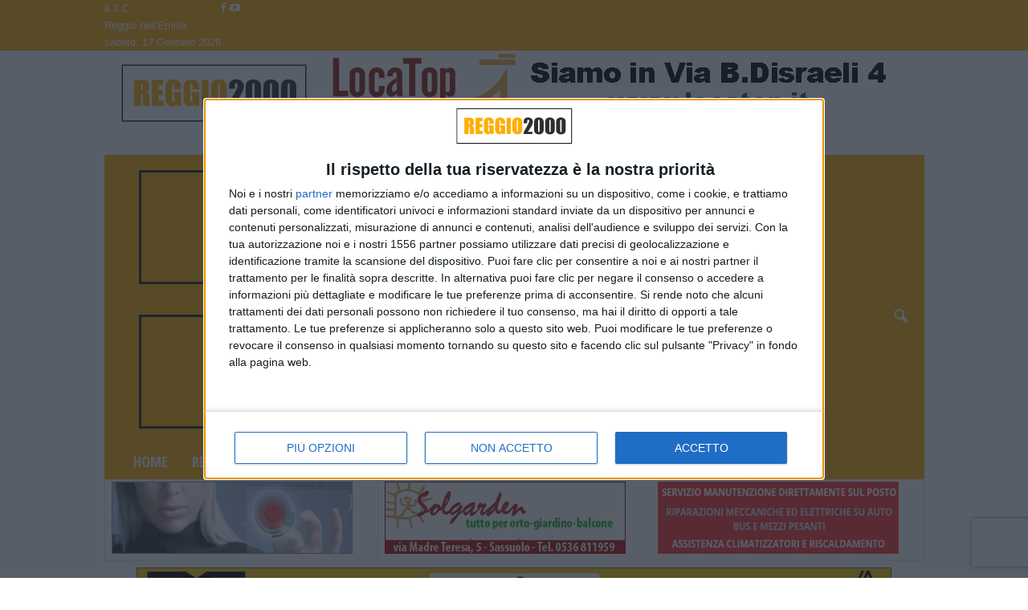

--- FILE ---
content_type: text/html; charset=UTF-8
request_url: https://www.reggio2000.it/2023/01/11/aiutare-e-capire-il-punto-di-vista-dei-figli-nelle-separazioni/
body_size: 25368
content:
<!doctype html >
<!--[if IE 8]>    <html class="ie8" lang="it-IT"> <![endif]-->
<!--[if IE 9]>    <html class="ie9" lang="it-IT"> <![endif]-->
<!--[if gt IE 8]><!--> <html lang="it-IT"> <!--<![endif]-->
<head>
    <title>Aiutare e capire il punto di vista dei figli nelle separazioni | Reggio 2000</title>
    <meta charset="UTF-8" />
    <meta name="viewport" content="width=device-width, initial-scale=1.0">
    <link rel="pingback" href="https://www.reggio2000.it/xmlrpc.php" />
    <meta name='robots' content='max-image-preview:large' />
<link rel="icon" type="image/png" href="https://www.reggio2000.it/favicon.ico">            <script src="https://www.recaptcha.net/recaptcha/api.js?render=6LentBonAAAAAOVexPZ8aOmdSln0OMVv4tZQeTGn"></script>
   <link rel='dns-prefetch' href='//fonts.googleapis.com' />
<link rel="alternate" type="application/rss+xml" title="Reggio 2000 &raquo; Feed" href="https://www.reggio2000.it/feed/" />
<link rel="alternate" type="application/rss+xml" title="Reggio 2000 &raquo; Feed dei commenti" href="https://www.reggio2000.it/comments/feed/" />
<link rel="alternate" title="oEmbed (JSON)" type="application/json+oembed" href="https://www.reggio2000.it/wp-json/oembed/1.0/embed?url=https%3A%2F%2Fwww.reggio2000.it%2F2023%2F01%2F11%2Faiutare-e-capire-il-punto-di-vista-dei-figli-nelle-separazioni%2F" />
<link rel="alternate" title="oEmbed (XML)" type="text/xml+oembed" href="https://www.reggio2000.it/wp-json/oembed/1.0/embed?url=https%3A%2F%2Fwww.reggio2000.it%2F2023%2F01%2F11%2Faiutare-e-capire-il-punto-di-vista-dei-figli-nelle-separazioni%2F&#038;format=xml" />
<style id='wp-img-auto-sizes-contain-inline-css' type='text/css'>
img:is([sizes=auto i],[sizes^="auto," i]){contain-intrinsic-size:3000px 1500px}
/*# sourceURL=wp-img-auto-sizes-contain-inline-css */
</style>
<style id='wp-emoji-styles-inline-css' type='text/css'>

	img.wp-smiley, img.emoji {
		display: inline !important;
		border: none !important;
		box-shadow: none !important;
		height: 1em !important;
		width: 1em !important;
		margin: 0 0.07em !important;
		vertical-align: -0.1em !important;
		background: none !important;
		padding: 0 !important;
	}
/*# sourceURL=wp-emoji-styles-inline-css */
</style>
<style id='wp-block-library-inline-css' type='text/css'>
:root{--wp-block-synced-color:#7a00df;--wp-block-synced-color--rgb:122,0,223;--wp-bound-block-color:var(--wp-block-synced-color);--wp-editor-canvas-background:#ddd;--wp-admin-theme-color:#007cba;--wp-admin-theme-color--rgb:0,124,186;--wp-admin-theme-color-darker-10:#006ba1;--wp-admin-theme-color-darker-10--rgb:0,107,160.5;--wp-admin-theme-color-darker-20:#005a87;--wp-admin-theme-color-darker-20--rgb:0,90,135;--wp-admin-border-width-focus:2px}@media (min-resolution:192dpi){:root{--wp-admin-border-width-focus:1.5px}}.wp-element-button{cursor:pointer}:root .has-very-light-gray-background-color{background-color:#eee}:root .has-very-dark-gray-background-color{background-color:#313131}:root .has-very-light-gray-color{color:#eee}:root .has-very-dark-gray-color{color:#313131}:root .has-vivid-green-cyan-to-vivid-cyan-blue-gradient-background{background:linear-gradient(135deg,#00d084,#0693e3)}:root .has-purple-crush-gradient-background{background:linear-gradient(135deg,#34e2e4,#4721fb 50%,#ab1dfe)}:root .has-hazy-dawn-gradient-background{background:linear-gradient(135deg,#faaca8,#dad0ec)}:root .has-subdued-olive-gradient-background{background:linear-gradient(135deg,#fafae1,#67a671)}:root .has-atomic-cream-gradient-background{background:linear-gradient(135deg,#fdd79a,#004a59)}:root .has-nightshade-gradient-background{background:linear-gradient(135deg,#330968,#31cdcf)}:root .has-midnight-gradient-background{background:linear-gradient(135deg,#020381,#2874fc)}:root{--wp--preset--font-size--normal:16px;--wp--preset--font-size--huge:42px}.has-regular-font-size{font-size:1em}.has-larger-font-size{font-size:2.625em}.has-normal-font-size{font-size:var(--wp--preset--font-size--normal)}.has-huge-font-size{font-size:var(--wp--preset--font-size--huge)}.has-text-align-center{text-align:center}.has-text-align-left{text-align:left}.has-text-align-right{text-align:right}.has-fit-text{white-space:nowrap!important}#end-resizable-editor-section{display:none}.aligncenter{clear:both}.items-justified-left{justify-content:flex-start}.items-justified-center{justify-content:center}.items-justified-right{justify-content:flex-end}.items-justified-space-between{justify-content:space-between}.screen-reader-text{border:0;clip-path:inset(50%);height:1px;margin:-1px;overflow:hidden;padding:0;position:absolute;width:1px;word-wrap:normal!important}.screen-reader-text:focus{background-color:#ddd;clip-path:none;color:#444;display:block;font-size:1em;height:auto;left:5px;line-height:normal;padding:15px 23px 14px;text-decoration:none;top:5px;width:auto;z-index:100000}html :where(.has-border-color){border-style:solid}html :where([style*=border-top-color]){border-top-style:solid}html :where([style*=border-right-color]){border-right-style:solid}html :where([style*=border-bottom-color]){border-bottom-style:solid}html :where([style*=border-left-color]){border-left-style:solid}html :where([style*=border-width]){border-style:solid}html :where([style*=border-top-width]){border-top-style:solid}html :where([style*=border-right-width]){border-right-style:solid}html :where([style*=border-bottom-width]){border-bottom-style:solid}html :where([style*=border-left-width]){border-left-style:solid}html :where(img[class*=wp-image-]){height:auto;max-width:100%}:where(figure){margin:0 0 1em}html :where(.is-position-sticky){--wp-admin--admin-bar--position-offset:var(--wp-admin--admin-bar--height,0px)}@media screen and (max-width:600px){html :where(.is-position-sticky){--wp-admin--admin-bar--position-offset:0px}}

/*# sourceURL=wp-block-library-inline-css */
</style><style id='global-styles-inline-css' type='text/css'>
:root{--wp--preset--aspect-ratio--square: 1;--wp--preset--aspect-ratio--4-3: 4/3;--wp--preset--aspect-ratio--3-4: 3/4;--wp--preset--aspect-ratio--3-2: 3/2;--wp--preset--aspect-ratio--2-3: 2/3;--wp--preset--aspect-ratio--16-9: 16/9;--wp--preset--aspect-ratio--9-16: 9/16;--wp--preset--color--black: #000000;--wp--preset--color--cyan-bluish-gray: #abb8c3;--wp--preset--color--white: #ffffff;--wp--preset--color--pale-pink: #f78da7;--wp--preset--color--vivid-red: #cf2e2e;--wp--preset--color--luminous-vivid-orange: #ff6900;--wp--preset--color--luminous-vivid-amber: #fcb900;--wp--preset--color--light-green-cyan: #7bdcb5;--wp--preset--color--vivid-green-cyan: #00d084;--wp--preset--color--pale-cyan-blue: #8ed1fc;--wp--preset--color--vivid-cyan-blue: #0693e3;--wp--preset--color--vivid-purple: #9b51e0;--wp--preset--gradient--vivid-cyan-blue-to-vivid-purple: linear-gradient(135deg,rgb(6,147,227) 0%,rgb(155,81,224) 100%);--wp--preset--gradient--light-green-cyan-to-vivid-green-cyan: linear-gradient(135deg,rgb(122,220,180) 0%,rgb(0,208,130) 100%);--wp--preset--gradient--luminous-vivid-amber-to-luminous-vivid-orange: linear-gradient(135deg,rgb(252,185,0) 0%,rgb(255,105,0) 100%);--wp--preset--gradient--luminous-vivid-orange-to-vivid-red: linear-gradient(135deg,rgb(255,105,0) 0%,rgb(207,46,46) 100%);--wp--preset--gradient--very-light-gray-to-cyan-bluish-gray: linear-gradient(135deg,rgb(238,238,238) 0%,rgb(169,184,195) 100%);--wp--preset--gradient--cool-to-warm-spectrum: linear-gradient(135deg,rgb(74,234,220) 0%,rgb(151,120,209) 20%,rgb(207,42,186) 40%,rgb(238,44,130) 60%,rgb(251,105,98) 80%,rgb(254,248,76) 100%);--wp--preset--gradient--blush-light-purple: linear-gradient(135deg,rgb(255,206,236) 0%,rgb(152,150,240) 100%);--wp--preset--gradient--blush-bordeaux: linear-gradient(135deg,rgb(254,205,165) 0%,rgb(254,45,45) 50%,rgb(107,0,62) 100%);--wp--preset--gradient--luminous-dusk: linear-gradient(135deg,rgb(255,203,112) 0%,rgb(199,81,192) 50%,rgb(65,88,208) 100%);--wp--preset--gradient--pale-ocean: linear-gradient(135deg,rgb(255,245,203) 0%,rgb(182,227,212) 50%,rgb(51,167,181) 100%);--wp--preset--gradient--electric-grass: linear-gradient(135deg,rgb(202,248,128) 0%,rgb(113,206,126) 100%);--wp--preset--gradient--midnight: linear-gradient(135deg,rgb(2,3,129) 0%,rgb(40,116,252) 100%);--wp--preset--font-size--small: 10px;--wp--preset--font-size--medium: 20px;--wp--preset--font-size--large: 30px;--wp--preset--font-size--x-large: 42px;--wp--preset--font-size--regular: 14px;--wp--preset--font-size--larger: 48px;--wp--preset--spacing--20: 0.44rem;--wp--preset--spacing--30: 0.67rem;--wp--preset--spacing--40: 1rem;--wp--preset--spacing--50: 1.5rem;--wp--preset--spacing--60: 2.25rem;--wp--preset--spacing--70: 3.38rem;--wp--preset--spacing--80: 5.06rem;--wp--preset--shadow--natural: 6px 6px 9px rgba(0, 0, 0, 0.2);--wp--preset--shadow--deep: 12px 12px 50px rgba(0, 0, 0, 0.4);--wp--preset--shadow--sharp: 6px 6px 0px rgba(0, 0, 0, 0.2);--wp--preset--shadow--outlined: 6px 6px 0px -3px rgb(255, 255, 255), 6px 6px rgb(0, 0, 0);--wp--preset--shadow--crisp: 6px 6px 0px rgb(0, 0, 0);}:where(.is-layout-flex){gap: 0.5em;}:where(.is-layout-grid){gap: 0.5em;}body .is-layout-flex{display: flex;}.is-layout-flex{flex-wrap: wrap;align-items: center;}.is-layout-flex > :is(*, div){margin: 0;}body .is-layout-grid{display: grid;}.is-layout-grid > :is(*, div){margin: 0;}:where(.wp-block-columns.is-layout-flex){gap: 2em;}:where(.wp-block-columns.is-layout-grid){gap: 2em;}:where(.wp-block-post-template.is-layout-flex){gap: 1.25em;}:where(.wp-block-post-template.is-layout-grid){gap: 1.25em;}.has-black-color{color: var(--wp--preset--color--black) !important;}.has-cyan-bluish-gray-color{color: var(--wp--preset--color--cyan-bluish-gray) !important;}.has-white-color{color: var(--wp--preset--color--white) !important;}.has-pale-pink-color{color: var(--wp--preset--color--pale-pink) !important;}.has-vivid-red-color{color: var(--wp--preset--color--vivid-red) !important;}.has-luminous-vivid-orange-color{color: var(--wp--preset--color--luminous-vivid-orange) !important;}.has-luminous-vivid-amber-color{color: var(--wp--preset--color--luminous-vivid-amber) !important;}.has-light-green-cyan-color{color: var(--wp--preset--color--light-green-cyan) !important;}.has-vivid-green-cyan-color{color: var(--wp--preset--color--vivid-green-cyan) !important;}.has-pale-cyan-blue-color{color: var(--wp--preset--color--pale-cyan-blue) !important;}.has-vivid-cyan-blue-color{color: var(--wp--preset--color--vivid-cyan-blue) !important;}.has-vivid-purple-color{color: var(--wp--preset--color--vivid-purple) !important;}.has-black-background-color{background-color: var(--wp--preset--color--black) !important;}.has-cyan-bluish-gray-background-color{background-color: var(--wp--preset--color--cyan-bluish-gray) !important;}.has-white-background-color{background-color: var(--wp--preset--color--white) !important;}.has-pale-pink-background-color{background-color: var(--wp--preset--color--pale-pink) !important;}.has-vivid-red-background-color{background-color: var(--wp--preset--color--vivid-red) !important;}.has-luminous-vivid-orange-background-color{background-color: var(--wp--preset--color--luminous-vivid-orange) !important;}.has-luminous-vivid-amber-background-color{background-color: var(--wp--preset--color--luminous-vivid-amber) !important;}.has-light-green-cyan-background-color{background-color: var(--wp--preset--color--light-green-cyan) !important;}.has-vivid-green-cyan-background-color{background-color: var(--wp--preset--color--vivid-green-cyan) !important;}.has-pale-cyan-blue-background-color{background-color: var(--wp--preset--color--pale-cyan-blue) !important;}.has-vivid-cyan-blue-background-color{background-color: var(--wp--preset--color--vivid-cyan-blue) !important;}.has-vivid-purple-background-color{background-color: var(--wp--preset--color--vivid-purple) !important;}.has-black-border-color{border-color: var(--wp--preset--color--black) !important;}.has-cyan-bluish-gray-border-color{border-color: var(--wp--preset--color--cyan-bluish-gray) !important;}.has-white-border-color{border-color: var(--wp--preset--color--white) !important;}.has-pale-pink-border-color{border-color: var(--wp--preset--color--pale-pink) !important;}.has-vivid-red-border-color{border-color: var(--wp--preset--color--vivid-red) !important;}.has-luminous-vivid-orange-border-color{border-color: var(--wp--preset--color--luminous-vivid-orange) !important;}.has-luminous-vivid-amber-border-color{border-color: var(--wp--preset--color--luminous-vivid-amber) !important;}.has-light-green-cyan-border-color{border-color: var(--wp--preset--color--light-green-cyan) !important;}.has-vivid-green-cyan-border-color{border-color: var(--wp--preset--color--vivid-green-cyan) !important;}.has-pale-cyan-blue-border-color{border-color: var(--wp--preset--color--pale-cyan-blue) !important;}.has-vivid-cyan-blue-border-color{border-color: var(--wp--preset--color--vivid-cyan-blue) !important;}.has-vivid-purple-border-color{border-color: var(--wp--preset--color--vivid-purple) !important;}.has-vivid-cyan-blue-to-vivid-purple-gradient-background{background: var(--wp--preset--gradient--vivid-cyan-blue-to-vivid-purple) !important;}.has-light-green-cyan-to-vivid-green-cyan-gradient-background{background: var(--wp--preset--gradient--light-green-cyan-to-vivid-green-cyan) !important;}.has-luminous-vivid-amber-to-luminous-vivid-orange-gradient-background{background: var(--wp--preset--gradient--luminous-vivid-amber-to-luminous-vivid-orange) !important;}.has-luminous-vivid-orange-to-vivid-red-gradient-background{background: var(--wp--preset--gradient--luminous-vivid-orange-to-vivid-red) !important;}.has-very-light-gray-to-cyan-bluish-gray-gradient-background{background: var(--wp--preset--gradient--very-light-gray-to-cyan-bluish-gray) !important;}.has-cool-to-warm-spectrum-gradient-background{background: var(--wp--preset--gradient--cool-to-warm-spectrum) !important;}.has-blush-light-purple-gradient-background{background: var(--wp--preset--gradient--blush-light-purple) !important;}.has-blush-bordeaux-gradient-background{background: var(--wp--preset--gradient--blush-bordeaux) !important;}.has-luminous-dusk-gradient-background{background: var(--wp--preset--gradient--luminous-dusk) !important;}.has-pale-ocean-gradient-background{background: var(--wp--preset--gradient--pale-ocean) !important;}.has-electric-grass-gradient-background{background: var(--wp--preset--gradient--electric-grass) !important;}.has-midnight-gradient-background{background: var(--wp--preset--gradient--midnight) !important;}.has-small-font-size{font-size: var(--wp--preset--font-size--small) !important;}.has-medium-font-size{font-size: var(--wp--preset--font-size--medium) !important;}.has-large-font-size{font-size: var(--wp--preset--font-size--large) !important;}.has-x-large-font-size{font-size: var(--wp--preset--font-size--x-large) !important;}
/*# sourceURL=global-styles-inline-css */
</style>

<style id='classic-theme-styles-inline-css' type='text/css'>
/*! This file is auto-generated */
.wp-block-button__link{color:#fff;background-color:#32373c;border-radius:9999px;box-shadow:none;text-decoration:none;padding:calc(.667em + 2px) calc(1.333em + 2px);font-size:1.125em}.wp-block-file__button{background:#32373c;color:#fff;text-decoration:none}
/*# sourceURL=/wp-includes/css/classic-themes.min.css */
</style>
<link rel='stylesheet' id='google-fonts-style-css' href='https://fonts.googleapis.com/css?family=Open+Sans+Condensed%3A400%2C700%7COpen+Sans%3A400%2C600%2C700%7CRoboto+Condensed%3A400%2C500%2C700&#038;display=swap&#038;ver=5.4.3.4' type='text/css' media='all' />
<link rel='stylesheet' id='td-theme-css' href='https://www.reggio2000.it/wp-content/themes/Newsmag/style.css?ver=5.4.3.4' type='text/css' media='all' />
<style id='td-theme-inline-css' type='text/css'>
    
        /* custom css - generated by TagDiv Composer */
        @media (max-width: 767px) {
            .td-header-desktop-wrap {
                display: none;
            }
        }
        @media (min-width: 767px) {
            .td-header-mobile-wrap {
                display: none;
            }
        }
    
	
/*# sourceURL=td-theme-inline-css */
</style>
<link rel='stylesheet' id='td-legacy-framework-front-style-css' href='https://www.reggio2000.it/wp-content/plugins/td-composer/legacy/Newsmag/assets/css/td_legacy_main.css?ver=02f7892c77f8d92ff3a6477b3d96dee8' type='text/css' media='all' />
<link rel='stylesheet' id='td-theme-demo-style-css' href='https://www.reggio2000.it/wp-content/plugins/td-composer/legacy/Newsmag/includes/demos/scandal/demo_style.css?ver=5.4.3.4' type='text/css' media='all' />
<script type="text/javascript" src="https://www.reggio2000.it/wp-includes/js/jquery/jquery.min.js?ver=3.7.1" id="jquery-core-js"></script>
<script type="text/javascript" src="https://www.reggio2000.it/wp-includes/js/jquery/jquery-migrate.min.js?ver=3.4.1" id="jquery-migrate-js"></script>
<link rel="https://api.w.org/" href="https://www.reggio2000.it/wp-json/" /><link rel="alternate" title="JSON" type="application/json" href="https://www.reggio2000.it/wp-json/wp/v2/posts/748378" /><link rel="EditURI" type="application/rsd+xml" title="RSD" href="https://www.reggio2000.it/xmlrpc.php?rsd" />
<meta name="generator" content="WordPress 6.9" />
<link rel="canonical" href="https://www.reggio2000.it/2023/01/11/aiutare-e-capire-il-punto-di-vista-dei-figli-nelle-separazioni/" />
<link rel='shortlink' href='https://www.reggio2000.it/?p=748378' />
<!-- FIFU:meta:begin:image -->
<meta property="og:image" content="https://www.sassuolo2000.it/img/2023/01/appun-colline-matild.jpg" />
<!-- FIFU:meta:end:image --><!-- FIFU:meta:begin:twitter -->
<meta name="twitter:card" content="summary_large_image" />
<meta name="twitter:title" content="Aiutare e capire il punto di vista dei figli nelle separazioni" />
<meta name="twitter:description" content="" />
<meta name="twitter:image" content="https://www.sassuolo2000.it/img/2023/01/appun-colline-matild.jpg" />
<!-- FIFU:meta:end:twitter --><!-- This site is embedding videos using the Videojs HTML5 Player plugin v1.1.13 - http://wphowto.net/videojs-html5-player-for-wordpress-757 -->
<!-- JS generated by theme -->

<script type="text/javascript" id="td-generated-header-js">
    
    

	    var tdBlocksArray = []; //here we store all the items for the current page

	    // td_block class - each ajax block uses a object of this class for requests
	    function tdBlock() {
		    this.id = '';
		    this.block_type = 1; //block type id (1-234 etc)
		    this.atts = '';
		    this.td_column_number = '';
		    this.td_current_page = 1; //
		    this.post_count = 0; //from wp
		    this.found_posts = 0; //from wp
		    this.max_num_pages = 0; //from wp
		    this.td_filter_value = ''; //current live filter value
		    this.is_ajax_running = false;
		    this.td_user_action = ''; // load more or infinite loader (used by the animation)
		    this.header_color = '';
		    this.ajax_pagination_infinite_stop = ''; //show load more at page x
	    }

        // td_js_generator - mini detector
        ( function () {
            var htmlTag = document.getElementsByTagName("html")[0];

	        if ( navigator.userAgent.indexOf("MSIE 10.0") > -1 ) {
                htmlTag.className += ' ie10';
            }

            if ( !!navigator.userAgent.match(/Trident.*rv\:11\./) ) {
                htmlTag.className += ' ie11';
            }

	        if ( navigator.userAgent.indexOf("Edge") > -1 ) {
                htmlTag.className += ' ieEdge';
            }

            if ( /(iPad|iPhone|iPod)/g.test(navigator.userAgent) ) {
                htmlTag.className += ' td-md-is-ios';
            }

            var user_agent = navigator.userAgent.toLowerCase();
            if ( user_agent.indexOf("android") > -1 ) {
                htmlTag.className += ' td-md-is-android';
            }

            if ( -1 !== navigator.userAgent.indexOf('Mac OS X')  ) {
                htmlTag.className += ' td-md-is-os-x';
            }

            if ( /chrom(e|ium)/.test(navigator.userAgent.toLowerCase()) ) {
               htmlTag.className += ' td-md-is-chrome';
            }

            if ( -1 !== navigator.userAgent.indexOf('Firefox') ) {
                htmlTag.className += ' td-md-is-firefox';
            }

            if ( -1 !== navigator.userAgent.indexOf('Safari') && -1 === navigator.userAgent.indexOf('Chrome') ) {
                htmlTag.className += ' td-md-is-safari';
            }

            if( -1 !== navigator.userAgent.indexOf('IEMobile') ){
                htmlTag.className += ' td-md-is-iemobile';
            }

        })();

        var tdLocalCache = {};

        ( function () {
            "use strict";

            tdLocalCache = {
                data: {},
                remove: function (resource_id) {
                    delete tdLocalCache.data[resource_id];
                },
                exist: function (resource_id) {
                    return tdLocalCache.data.hasOwnProperty(resource_id) && tdLocalCache.data[resource_id] !== null;
                },
                get: function (resource_id) {
                    return tdLocalCache.data[resource_id];
                },
                set: function (resource_id, cachedData) {
                    tdLocalCache.remove(resource_id);
                    tdLocalCache.data[resource_id] = cachedData;
                }
            };
        })();

    
    
var td_viewport_interval_list=[{"limitBottom":767,"sidebarWidth":251},{"limitBottom":1023,"sidebarWidth":339}];
var tdc_is_installed="yes";
var tdc_domain_active=false;
var td_ajax_url="https:\/\/www.reggio2000.it\/wp-admin\/admin-ajax.php?td_theme_name=Newsmag&v=5.4.3.4";
var td_get_template_directory_uri="https:\/\/www.reggio2000.it\/wp-content\/plugins\/td-composer\/legacy\/common";
var tds_snap_menu="smart_snap_always";
var tds_logo_on_sticky="";
var tds_header_style="3";
var td_please_wait="Per favore attendi...";
var td_email_user_pass_incorrect="Utente o password errata!";
var td_email_user_incorrect="Email o Username errati!";
var td_email_incorrect="Email non corretta!";
var td_user_incorrect="Username incorrect!";
var td_email_user_empty="Email or username empty!";
var td_pass_empty="Pass empty!";
var td_pass_pattern_incorrect="Invalid Pass Pattern!";
var td_retype_pass_incorrect="Retyped Pass incorrect!";
var tds_more_articles_on_post_enable="";
var tds_more_articles_on_post_time_to_wait="";
var tds_more_articles_on_post_pages_distance_from_top=0;
var tds_captcha="show";
var tds_theme_color_site_wide="#ff770f";
var tds_smart_sidebar="";
var tdThemeName="Newsmag";
var tdThemeNameWl="Newsmag";
var td_magnific_popup_translation_tPrev="Precedente (Freccia Sinistra)";
var td_magnific_popup_translation_tNext="Successivo (tasto freccia destra)";
var td_magnific_popup_translation_tCounter="%curr% di %total%";
var td_magnific_popup_translation_ajax_tError="Il contenuto di %url% non pu\u00f2 essere caricato.";
var td_magnific_popup_translation_image_tError="L'immagine #%curr% non pu\u00f2 essere caricata";
var tdBlockNonce="78a2ed591b";
var tdMobileMenu="enabled";
var tdMobileSearch="enabled";
var tdDateNamesI18n={"month_names":["Gennaio","Febbraio","Marzo","Aprile","Maggio","Giugno","Luglio","Agosto","Settembre","Ottobre","Novembre","Dicembre"],"month_names_short":["Gen","Feb","Mar","Apr","Mag","Giu","Lug","Ago","Set","Ott","Nov","Dic"],"day_names":["domenica","luned\u00ec","marted\u00ec","mercoled\u00ec","gioved\u00ec","venerd\u00ec","sabato"],"day_names_short":["Dom","Lun","Mar","Mer","Gio","Ven","Sab"]};
var td_deploy_mode="deploy";
var td_ad_background_click_link="";
var td_ad_background_click_target="";
</script>


<!-- Header style compiled by theme -->

<style>
/* custom css - generated by TagDiv Composer */
    

body {
	background-color:#ffffff;
}
.td-header-border:before,
    .td-trending-now-title,
    .td_block_mega_menu .td_mega_menu_sub_cats .cur-sub-cat,
    .td-post-category:hover,
    .td-header-style-2 .td-header-sp-logo,
    .td-next-prev-wrap a:hover i,
    .page-nav .current,
    .widget_calendar tfoot a:hover,
    .td-footer-container .widget_search .wpb_button:hover,
    .td-scroll-up-visible,
    .dropcap,
    .td-category a,
    input[type="submit"]:hover,
    .td-post-small-box a:hover,
    .td-404-sub-sub-title a:hover,
    .td-rating-bar-wrap div,
    .td_top_authors .td-active .td-author-post-count,
    .td_top_authors .td-active .td-author-comments-count,
    .td_smart_list_3 .td-sml3-top-controls i:hover,
    .td_smart_list_3 .td-sml3-bottom-controls i:hover,
    .td_wrapper_video_playlist .td_video_controls_playlist_wrapper,
    .td-read-more a:hover,
    .td-login-wrap .btn,
    .td_display_err,
    .td-header-style-6 .td-top-menu-full,
    #bbpress-forums button:hover,
    #bbpress-forums .bbp-pagination .current,
    .bbp_widget_login .button:hover,
    .header-search-wrap .td-drop-down-search .btn:hover,
    .td-post-text-content .more-link-wrap:hover a,
    #buddypress div.item-list-tabs ul li > a span,
    #buddypress div.item-list-tabs ul li > a:hover span,
    #buddypress input[type=submit]:hover,
    #buddypress a.button:hover span,
    #buddypress div.item-list-tabs ul li.selected a span,
    #buddypress div.item-list-tabs ul li.current a span,
    #buddypress input[type=submit]:focus,
    .td-grid-style-3 .td-big-grid-post .td-module-thumb a:last-child:before,
    .td-grid-style-4 .td-big-grid-post .td-module-thumb a:last-child:before,
    .td-grid-style-5 .td-big-grid-post .td-module-thumb:after,
    .td_category_template_2 .td-category-siblings .td-category a:hover,
    .td-weather-week:before,
    .td-weather-information:before,
     .td_3D_btn,
    .td_shadow_btn,
    .td_default_btn,
    .td_square_btn, 
    .td_outlined_btn:hover {
        background-color: #ff770f;
    }

    @media (max-width: 767px) {
        .td-category a.td-current-sub-category {
            background-color: #ff770f;
        }
    }

    .woocommerce .onsale,
    .woocommerce .woocommerce a.button:hover,
    .woocommerce-page .woocommerce .button:hover,
    .single-product .product .summary .cart .button:hover,
    .woocommerce .woocommerce .product a.button:hover,
    .woocommerce .product a.button:hover,
    .woocommerce .product #respond input#submit:hover,
    .woocommerce .checkout input#place_order:hover,
    .woocommerce .woocommerce.widget .button:hover,
    .woocommerce .woocommerce-message .button:hover,
    .woocommerce .woocommerce-error .button:hover,
    .woocommerce .woocommerce-info .button:hover,
    .woocommerce.widget .ui-slider .ui-slider-handle,
    .vc_btn-black:hover,
	.wpb_btn-black:hover,
	.item-list-tabs .feed:hover a,
	.td-smart-list-button:hover {
    	background-color: #ff770f;
    }

    .td-header-sp-top-menu .top-header-menu > .current-menu-item > a,
    .td-header-sp-top-menu .top-header-menu > .current-menu-ancestor > a,
    .td-header-sp-top-menu .top-header-menu > .current-category-ancestor > a,
    .td-header-sp-top-menu .top-header-menu > li > a:hover,
    .td-header-sp-top-menu .top-header-menu > .sfHover > a,
    .top-header-menu ul .current-menu-item > a,
    .top-header-menu ul .current-menu-ancestor > a,
    .top-header-menu ul .current-category-ancestor > a,
    .top-header-menu ul li > a:hover,
    .top-header-menu ul .sfHover > a,
    .sf-menu ul .td-menu-item > a:hover,
    .sf-menu ul .sfHover > a,
    .sf-menu ul .current-menu-ancestor > a,
    .sf-menu ul .current-category-ancestor > a,
    .sf-menu ul .current-menu-item > a,
    .td_module_wrap:hover .entry-title a,
    .td_mod_mega_menu:hover .entry-title a,
    .footer-email-wrap a,
    .widget a:hover,
    .td-footer-container .widget_calendar #today,
    .td-category-pulldown-filter a.td-pulldown-category-filter-link:hover,
    .td-load-more-wrap a:hover,
    .td-post-next-prev-content a:hover,
    .td-author-name a:hover,
    .td-author-url a:hover,
    .td_mod_related_posts:hover .entry-title a,
    .td-search-query,
    .header-search-wrap .td-drop-down-search .result-msg a:hover,
    .td_top_authors .td-active .td-authors-name a,
    .post blockquote p,
    .td-post-content blockquote p,
    .page blockquote p,
    .comment-list cite a:hover,
    .comment-list cite:hover,
    .comment-list .comment-reply-link:hover,
    a,
    .white-menu #td-header-menu .sf-menu > li > a:hover,
    .white-menu #td-header-menu .sf-menu > .current-menu-ancestor > a,
    .white-menu #td-header-menu .sf-menu > .current-menu-item > a,
    .td_quote_on_blocks,
    #bbpress-forums .bbp-forum-freshness a:hover,
    #bbpress-forums .bbp-topic-freshness a:hover,
    #bbpress-forums .bbp-forums-list li a:hover,
    #bbpress-forums .bbp-forum-title:hover,
    #bbpress-forums .bbp-topic-permalink:hover,
    #bbpress-forums .bbp-topic-started-by a:hover,
    #bbpress-forums .bbp-topic-started-in a:hover,
    #bbpress-forums .bbp-body .super-sticky li.bbp-topic-title .bbp-topic-permalink,
    #bbpress-forums .bbp-body .sticky li.bbp-topic-title .bbp-topic-permalink,
    #bbpress-forums #subscription-toggle a:hover,
    #bbpress-forums #favorite-toggle a:hover,
    .woocommerce-account .woocommerce-MyAccount-navigation a:hover,
    .widget_display_replies .bbp-author-name,
    .widget_display_topics .bbp-author-name,
    .archive .widget_archive .current,
    .archive .widget_archive .current a,
    .td-subcategory-header .td-category-siblings .td-subcat-dropdown a.td-current-sub-category,
    .td-subcategory-header .td-category-siblings .td-subcat-dropdown a:hover,
    .td-pulldown-filter-display-option:hover,
    .td-pulldown-filter-display-option .td-pulldown-filter-link:hover,
    .td_normal_slide .td-wrapper-pulldown-filter .td-pulldown-filter-list a:hover,
    #buddypress ul.item-list li div.item-title a:hover,
    .td_block_13 .td-pulldown-filter-list a:hover,
    .td_smart_list_8 .td-smart-list-dropdown-wrap .td-smart-list-button:hover,
    .td_smart_list_8 .td-smart-list-dropdown-wrap .td-smart-list-button:hover i,
    .td-sub-footer-container a:hover,
    .td-instagram-user a,
    .td_outlined_btn,
    body .td_block_list_menu li.current-menu-item > a,
    body .td_block_list_menu li.current-menu-ancestor > a,
    body .td_block_list_menu li.current-category-ancestor > a{
        color: #ff770f;
    }

    .td-mega-menu .wpb_content_element li a:hover,
    .td_login_tab_focus {
        color: #ff770f !important;
    }

    .td-next-prev-wrap a:hover i,
    .page-nav .current,
    .widget_tag_cloud a:hover,
    .post .td_quote_box,
    .page .td_quote_box,
    .td-login-panel-title,
    #bbpress-forums .bbp-pagination .current,
    .td_category_template_2 .td-category-siblings .td-category a:hover,
    .page-template-page-pagebuilder-latest .td-instagram-user,
     .td_outlined_btn {
        border-color: #ff770f;
    }

    .td_wrapper_video_playlist .td_video_currently_playing:after,
    .item-list-tabs .feed:hover {
        border-color: #ff770f !important;
    }


    
    .td-pb-row [class*="td-pb-span"],
    .td-pb-border-top,
    .page-template-page-title-sidebar-php .td-page-content > .wpb_row:first-child,
    .td-post-sharing,
    .td-post-content,
    .td-post-next-prev,
    .author-box-wrap,
    .td-comments-title-wrap,
    .comment-list,
    .comment-respond,
    .td-post-template-5 header,
    .td-container,
    .wpb_content_element,
    .wpb_column,
    .wpb_row,
    .white-menu .td-header-container .td-header-main-menu,
    .td-post-template-1 .td-post-content,
    .td-post-template-4 .td-post-sharing-top,
    .td-header-style-6 .td-header-header .td-make-full,
    #disqus_thread,
    .page-template-page-pagebuilder-title-php .td-page-content > .wpb_row:first-child,
    .td-footer-container:before {
        border-color: rgba(224,224,224,0.01);
    }
    .td-top-border {
        border-color: rgba(224,224,224,0.01) !important;
    }
    .td-container-border:after,
    .td-next-prev-separator,
    .td-container .td-pb-row .wpb_column:before,
    .td-container-border:before,
    .td-main-content:before,
    .td-main-sidebar:before,
    .td-pb-row .td-pb-span4:nth-of-type(3):after,
    .td-pb-row .td-pb-span4:nth-last-of-type(3):after {
    	background-color: rgba(224,224,224,0.01);
    }
    @media (max-width: 767px) {
    	.white-menu .td-header-main-menu {
      		border-color: rgba(224,224,224,0.01);
      	}
    }



    
    .td-header-top-menu,
    .td-header-wrap .td-top-menu-full {
        background-color: #feae03;
    }

    .td-header-style-1 .td-header-top-menu,
    .td-header-style-2 .td-top-bar-container,
    .td-header-style-7 .td-header-top-menu {
        padding: 0 12px;
        top: 0;
    }

    
    .td-header-sp-top-menu .top-header-menu > li > a,
    .td-header-sp-top-menu .td_data_time,
    .td-subscription-active .td-header-sp-top-menu .tds_menu_login .tdw-wml-user,
    .td-header-sp-top-menu .td-weather-top-widget {
        color: #ffffff;
    }

    
    .top-header-menu ul li a,
    .td-header-sp-top-menu .tds_menu_login .tdw-wml-menu-header,
    .td-header-sp-top-menu .tds_menu_login .tdw-wml-menu-content a,
    .td-header-sp-top-menu .tds_menu_login .tdw-wml-menu-footer a{
        color: #000000;
    }

    
    .td-header-sp-top-widget .td-social-icon-wrap i {
        color: #ffffff;
    }

    
    .td-header-main-menu {
        background-color: #feae03;
    }

    
    .td-header-row.td-header-header {
        background-color: #ffffff;
    }

    .td-header-style-1 .td-header-top-menu {
        padding: 0 12px;
    	top: 0;
    }

    @media (min-width: 1024px) {
    	.td-header-style-1 .td-header-header {
      		padding: 0 6px;
      	}
    }

    .td-header-style-6 .td-header-header .td-make-full {
    	border-bottom: 0;
    }


    @media (max-height: 768px) {
        .td-header-style-6 .td-header-sp-rec {
            margin-right: 7px;
        }
        .td-header-style-6 .td-header-sp-logo {
        	margin-left: 7px;
    	}
    }

    
    @media (max-width: 767px) {
        body .td-header-wrap .td-header-main-menu {
            background-color: #ffffff;
        }
    }

    
    @media (max-width: 767px) {
        body #td-top-mobile-toggle i,
        .td-header-wrap .header-search-wrap .td-icon-search {
            color: #feae03 !important;
        }
    }

    
    .td-menu-background:before,
    .td-search-background:before {
        background: rgba(0,0,0,0.8);
        background: -moz-linear-gradient(top, rgba(0,0,0,0.8) 0%, rgba(0,0,0,0.8) 100%);
        background: -webkit-gradient(left top, left bottom, color-stop(0%, rgba(0,0,0,0.8)), color-stop(100%, rgba(0,0,0,0.8)));
        background: -webkit-linear-gradient(top, rgba(0,0,0,0.8) 0%, rgba(0,0,0,0.8) 100%);
        background: -o-linear-gradient(top, rgba(0,0,0,0.8) 0%, @mobileu_gradient_two_mob 100%);
        background: -ms-linear-gradient(top, rgba(0,0,0,0.8) 0%, rgba(0,0,0,0.8) 100%);
        background: linear-gradient(to bottom, rgba(0,0,0,0.8) 0%, rgba(0,0,0,0.8) 100%);
        filter: progid:DXImageTransform.Microsoft.gradient( startColorstr='rgba(0,0,0,0.8)', endColorstr='rgba(0,0,0,0.8)', GradientType=0 );
    }

    
    .td-mobile-content .current-menu-item > a,
    .td-mobile-content .current-menu-ancestor > a,
    .td-mobile-content .current-category-ancestor > a,
    #td-mobile-nav .td-menu-login-section a:hover,
    #td-mobile-nav .td-register-section a:hover,
    #td-mobile-nav .td-menu-socials-wrap a:hover i {
        color: #ffffff;
    }

    
    #td-mobile-nav .td-register-section .td-login-button {
        color: #ffffff;
    }


    
    .td-header-text-logo .td-logo-text-container .td-logo-text {
        color: #feae03;
    }

    
    .td-header-text-logo .td-logo-text-container .td-tagline-text {
        color: #feae03;
    }

    
    .td-footer-container,
    .td-footer-container .td_module_mx3 .meta-info,
    .td-footer-container .td_module_14 .meta-info,
    .td-footer-container .td_module_mx1 .td-block14-border {
        background-color: #f4f4f4;
    }
    .td-footer-container .widget_calendar #today {
    	background-color: transparent;
    }

    
    .td-footer-container,
    .td-footer-container a,
    .td-footer-container li,
    .td-footer-container .footer-text-wrap,
    .td-footer-container .meta-info .entry-date,
    .td-footer-container .td-module-meta-info .entry-date,
    .td-footer-container .td_block_text_with_title,
    .td-footer-container .woocommerce .star-rating::before,
    .td-footer-container .widget_text p,
    .td-footer-container .widget_calendar #today,
    .td-footer-container .td-social-style3 .td_social_type a,
    .td-footer-container .td-social-style3,
    .td-footer-container .td-social-style4 .td_social_type a,
    .td-footer-container .td-social-style4,
    .td-footer-container .td-social-style9,
    .td-footer-container .td-social-style10,
    .td-footer-container .td-social-style2 .td_social_type a,
    .td-footer-container .td-social-style8 .td_social_type a,
    .td-footer-container .td-social-style2 .td_social_type,
    .td-footer-container .td-social-style8 .td_social_type,
    .td-footer-container .td-post-author-name a:hover {
        color: #000000;
    }
    .td-footer-container .td_module_mx1 .meta-info .entry-date,
    .td-footer-container .td_social_button a,
    .td-footer-container .td-post-category,
    .td-footer-container .td-post-category:hover,
    .td-footer-container .td-module-comments a,
    .td-footer-container .td_module_mx1 .td-post-author-name a:hover,
    .td-footer-container .td-theme-slider .slide-meta a {
    	color: #fff
    }
    .td-footer-container .widget_tag_cloud a {
    	border-color: #000000;
    }
    .td-footer-container .td-excerpt,
    .td-footer-container .widget_rss .rss-date,
    .td-footer-container .widget_rss cite {
    	color: #000000;
    	opacity: 0.7;
    }
    .td-footer-container .td-read-more a,
    .td-footer-container .td-read-more a:hover {
    	color: #fff;
    }

    
    .td-footer-container .td_module_14 .meta-info,
    .td-footer-container .td_module_5,
    .td-footer-container .td_module_9 .item-details,
    .td-footer-container .td_module_8 .item-details,
    .td-footer-container .td_module_mx3 .meta-info,
    .td-footer-container .widget_recent_comments li,
    .td-footer-container .widget_recent_entries li,
    .td-footer-container table td,
    .td-footer-container table th,
    .td-footer-container .td-social-style2 .td_social_type .td-social-box,
    .td-footer-container .td-social-style8 .td_social_type .td-social-box,
    .td-footer-container .td-social-style2 .td_social_type .td_social_button,
    .td-footer-container .td-social-style8 .td_social_type .td_social_button {
        border-color: rgba(0, 0, 0, 0.1);
    }

    
    .td-footer-container a:hover,
    .td-footer-container .td-post-author-name a:hover,
    .td-footer-container .td_module_wrap:hover .entry-title a {
    	color: #feae03;
    }
    .td-footer-container .widget_tag_cloud a:hover {
    	border-color: #feae03;
    }
    .td-footer-container .td_module_mx1 .td-post-author-name a:hover,
    .td-footer-container .td-theme-slider .slide-meta a {
    	color: #fff
    }

    
    .td-sub-footer-container {
        background-color: #feae03;
    }
    .td-sub-footer-container:after {
        background-color: transparent;
    }
    .td-sub-footer-container:before {
        background-color: transparent;
    }
    .td-footer-container.td-container {
        border-bottom-width: 0;
    }

    
    .td-sub-footer-container,
    .td-sub-footer-container a {
        color: #000000;
    }
    .td-sub-footer-container li a:before {
        background-color: #000000;
    }

    
    .td-subfooter-menu li a:hover {
        color: rgba(0,0,0,0.7);
    }

    
    .sf-menu > .td-menu-item > a {
        font-family:"Open Sans Condensed";
	font-size:18px;
	
    }
    
    .sf-menu ul .td-menu-item a {
        font-family:"Open Sans Condensed";
	font-size:16px;
	
    }
    
    .td_mod_mega_menu .item-details a {
        font-family:"Open Sans Condensed";
	font-size:18px;
	
    }
    
    .td_mega_menu_sub_cats .block-mega-child-cats a {
        font-family:"Open Sans Condensed";
	font-size:14px;
	
    }   
     
    .td-mobile-content .td-mobile-main-menu > li > a {
        font-family:"Open Sans Condensed";
	
    }

	
    .td-mobile-content .sub-menu a {
        font-family:"Open Sans Condensed";
	
    }

	
	.td_module_wrap .entry-title,
	.td-theme-slider .td-module-title,
	.page .td-post-template-6 .td-post-header h1 {
		font-family:"Open Sans Condensed";
	
	}

	
    .td_module_6 .td-module-title {
    	font-size:18px;
	line-height:20px;
	
    }
    
    .td_module_11 .td-module-title {
    	font-size:34px;
	line-height:36px;
	
    }
    
    .block-title > span,
    .block-title > a,
    .widgettitle,
    .td-trending-now-title,
    .wpb_tabs li a,
    .vc_tta-container .vc_tta-color-grey.vc_tta-tabs-position-top.vc_tta-style-classic .vc_tta-tabs-container .vc_tta-tab > a,
    .td-related-title .td-related-left,
    .td-related-title .td-related-right,
    .category .entry-title span,
    .td-author-counters span,
    .woocommerce-tabs h2,
    .woocommerce .product .products h2:not(.woocommerce-loop-product__title) {
        font-family:"Open Sans Condensed";
	font-size:18px;
	font-weight:bold;
	text-transform:uppercase;
	
    }
    
    .td-big-grid-post .entry-title {
        font-family:"Open Sans Condensed";
	
    }
    
    .td_block_big_grid .td-big-thumb .entry-title,
    .td_block_big_grid_2 .td-big-thumb .entry-title,
    .td_block_big_grid_3 .td-big-thumb .entry-title,
    .td_block_big_grid_4 .td-big-thumb .entry-title,
    .td_block_big_grid_5 .td-big-thumb .entry-title,
    .td_block_big_grid_6 .td-big-thumb .entry-title,
    .td_block_big_grid_7 .td-big-thumb .entry-title {
        font-size:36px;
	line-height:38px;
	
    }
    
    .td_block_big_grid .td-small-thumb .entry-title,
    .td_block_big_grid_2 .td-small-thumb .entry-title,
    .td_block_big_grid_3 .td-small-thumb .entry-title,
    .td_block_big_grid_4 .td-small-thumb .entry-title,
    .td_block_big_grid_5 .td-small-thumb .entry-title,
    .td_block_big_grid_6 .td-small-thumb .entry-title,
    .td_block_big_grid_7 .td-small-thumb .entry-title {
        font-size:24px;
	line-height:26px;
	
    }
    
	.post header .entry-title {
		font-family:"Open Sans Condensed";
	
	}

	
    .post .td-post-next-prev-content a {
        font-family:"Open Sans Condensed";
	font-size:18px;
	line-height:22px;
	
    }
    
    .post .author-box-wrap .td-author-name a {
        font-family:"Open Sans Condensed";
	
    }
    
    .td_block_related_posts .entry-title {
        font-family:"Open Sans Condensed";
	font-size:18px;
	line-height:22px;
	
    }
    
	.td-sub-footer-copy {
		font-weight:bold;
	text-transform:uppercase;
	
	}
	
	.td-sub-footer-menu ul li a {
		font-weight:bold;
	text-transform:uppercase;
	
	}



    
    .widget_archive a,
    .widget_calendar,
    .widget_categories a,
    .widget_nav_menu a,
    .widget_meta a,
    .widget_pages a,
    .widget_recent_comments a,
    .widget_recent_entries a,
    .widget_text .textwidget,
    .widget_tag_cloud a,
    .widget_search input,
    .woocommerce .product-categories a,
    .widget_display_forums a,
    .widget_display_replies a,
    .widget_display_topics a,
    .widget_display_views a,
    .widget_display_stats
     {
    	font-family:"Open Sans Condensed";
	font-size:16px;
	line-height:20px;
	
    }



/* Style generated by theme for demo: scandal */

.td-scandal .td-header-style-10 .sf-menu > li > a,
	.td-scandal .td-scandal-instagram .td-instagram-button:hover {
	  color: #ff770f !important;
	}


	.td-scandal .td-grid-style-2 .td-big-grid-meta,
	.td-scandal .td-scandal-videos,
	.td-scandal .td-scandal-videos .td_video_playlist_title,
	.td-scandal .td-scandal-instagram,
	.td-scandal .td_module_11 .td-read-more:hover a,
	.td-scandal .td-post-template-4 header {
      background-color: #ff770f !important;
    }
</style>

<meta http-equiv="refresh" content="700;url=" />

<!-- Google tag (gtag.js) -->
<script async src="https://www.googletagmanager.com/gtag/js?id=G-H8YKLZRSYH"></script>
<script>
  window.dataLayer = window.dataLayer || [];
  function gtag(){dataLayer.push(arguments);}
  gtag('js', new Date());

  gtag('config', 'G-H8YKLZRSYH');
</script>



<!-- ############# Head Script reggio2000 #################### -->
<script type='text/javascript' src='//adv.presscommtech.com/www/delivery/spcjs.php?id=143'></script> 
<!-- ######### Fine Head Script ################### -->


<!-- InMobi Choice. Consent Manager Tag v3.0 (for TCF 2.2) -->
<script type="text/javascript" async=true>
(function() {
  var host = window.location.hostname;
  var element = document.createElement('script');
  var firstScript = document.getElementsByTagName('script')[0];
  var url = 'https://cmp.inmobi.com'
    .concat('/choice/', '8wCaj1_PD3qsS', '/', host, '/choice.js?tag_version=V3');
  var uspTries = 0;
  var uspTriesLimit = 3;
  element.async = true;
  element.type = 'text/javascript';
  element.src = url;

  firstScript.parentNode.insertBefore(element, firstScript);

  function makeStub() {
    var TCF_LOCATOR_NAME = '__tcfapiLocator';
    var queue = [];
    var win = window;
    var cmpFrame;

    function addFrame() {
      var doc = win.document;
      var otherCMP = !!(win.frames[TCF_LOCATOR_NAME]);

      if (!otherCMP) {
        if (doc.body) {
          var iframe = doc.createElement('iframe');

          iframe.style.cssText = 'display:none';
          iframe.name = TCF_LOCATOR_NAME;
          doc.body.appendChild(iframe);
        } else {
          setTimeout(addFrame, 5);
        }
      }
      return !otherCMP;
    }

    function tcfAPIHandler() {
      var gdprApplies;
      var args = arguments;

      if (!args.length) {
        return queue;
      } else if (args[0] === 'setGdprApplies') {
        if (
          args.length > 3 &&
          args[2] === 2 &&
          typeof args[3] === 'boolean'
        ) {
          gdprApplies = args[3];
          if (typeof args[2] === 'function') {
            args[2]('set', true);
          }
        }
      } else if (args[0] === 'ping') {
        var retr = {
          gdprApplies: gdprApplies,
          cmpLoaded: false,
          cmpStatus: 'stub'
        };

        if (typeof args[2] === 'function') {
          args[2](retr);
        }
      } else {
        if(args[0] === 'init' && typeof args[3] === 'object') {
          args[3] = Object.assign(args[3], { tag_version: 'V3' });
        }
        queue.push(args);
      }
    }

    function postMessageEventHandler(event) {
      var msgIsString = typeof event.data === 'string';
      var json = {};

      try {
        if (msgIsString) {
          json = JSON.parse(event.data);
        } else {
          json = event.data;
        }
      } catch (ignore) {}

      var payload = json.__tcfapiCall;

      if (payload) {
        window.__tcfapi(
          payload.command,
          payload.version,
          function(retValue, success) {
            var returnMsg = {
              __tcfapiReturn: {
                returnValue: retValue,
                success: success,
                callId: payload.callId
              }
            };
            if (msgIsString) {
              returnMsg = JSON.stringify(returnMsg);
            }
            if (event && event.source && event.source.postMessage) {
              event.source.postMessage(returnMsg, '*');
            }
          },
          payload.parameter
        );
      }
    }

    while (win) {
      try {
        if (win.frames[TCF_LOCATOR_NAME]) {
          cmpFrame = win;
          break;
        }
      } catch (ignore) {}

      if (win === window.top) {
        break;
      }
      win = win.parent;
    }
    if (!cmpFrame) {
      addFrame();
      win.__tcfapi = tcfAPIHandler;
      win.addEventListener('message', postMessageEventHandler, false);
    }
  };

  makeStub();

  var uspStubFunction = function() {
    var arg = arguments;
    if (typeof window.__uspapi !== uspStubFunction) {
      setTimeout(function() {
        if (typeof window.__uspapi !== 'undefined') {
          window.__uspapi.apply(window.__uspapi, arg);
        }
      }, 500);
    }
  };

  var checkIfUspIsReady = function() {
    uspTries++;
    if (window.__uspapi === uspStubFunction && uspTries < uspTriesLimit) {
      console.warn('USP is not accessible');
    } else {
      clearInterval(uspInterval);
    }
  };

  if (typeof window.__uspapi === 'undefined') {
    window.__uspapi = uspStubFunction;
    var uspInterval = setInterval(checkIfUspIsReady, 6000);
  }
})();
</script>
<!-- End InMobi Choice. Consent Manager Tag v3.0 (for TCF 2.2) -->


<script type="application/ld+json">
    {
        "@context": "https://schema.org",
        "@type": "BreadcrumbList",
        "itemListElement": [
            {
                "@type": "ListItem",
                "position": 1,
                "item": {
                    "@type": "WebSite",
                    "@id": "https://www.reggio2000.it/",
                    "name": "Home"
                }
            },
            {
                "@type": "ListItem",
                "position": 2,
                    "item": {
                    "@type": "WebPage",
                    "@id": "https://www.reggio2000.it/cat/albinea/",
                    "name": "Albinea"
                }
            }
            ,{
                "@type": "ListItem",
                "position": 3,
                    "item": {
                    "@type": "WebPage",
                    "@id": "https://www.reggio2000.it/2023/01/11/aiutare-e-capire-il-punto-di-vista-dei-figli-nelle-separazioni/",
                    "name": "Aiutare e capire il punto di vista dei figli nelle separazioni"                                
                }
            }    
        ]
    }
</script>

<!-- FIFU:jsonld:begin -->
<script type="application/ld+json">{"@context":"https://schema.org","@type":"BlogPosting","headline":"Aiutare e capire il punto di vista dei figli nelle separazioni","url":"https://www.reggio2000.it/2023/01/11/aiutare-e-capire-il-punto-di-vista-dei-figli-nelle-separazioni/","mainEntityOfPage":"https://www.reggio2000.it/2023/01/11/aiutare-e-capire-il-punto-di-vista-dei-figli-nelle-separazioni/","image":[{"@type":"ImageObject","url":"https://www.sassuolo2000.it/img/2023/01/appun-colline-matild.jpg"}],"datePublished":"2023-01-11T11:52:18+00:00","dateModified":"2023-01-11T11:52:18+00:00","author":{"@type":"Person","name":"Redazione Reggio","url":"https://www.reggio2000.it/author/redazione/"}}</script>
<!-- FIFU:jsonld:end -->
	<style id="tdw-css-placeholder">/* custom css - generated by TagDiv Composer */
</style></head>

<body class="wp-singular post-template-default single single-post postid-748378 single-format-standard wp-theme-Newsmag aiutare-e-capire-il-punto-di-vista-dei-figli-nelle-separazioni global-block-template-1 td-scandal single_template_2 td-boxed-layout" itemscope="itemscope" itemtype="https://schema.org/WebPage">

        <div class="td-scroll-up  td-hide-scroll-up-on-mob"  style="display:none;"><i class="td-icon-menu-up"></i></div>

    
    <div class="td-menu-background"></div>
<div id="td-mobile-nav">
    <div class="td-mobile-container">
        <!-- mobile menu top section -->
        <div class="td-menu-socials-wrap">
            <!-- socials -->
            <div class="td-menu-socials">
                
        <span class="td-social-icon-wrap">
            <a target="_blank" href="https://www.facebook.com/reggio2000" title="Facebook">
                <i class="td-icon-font td-icon-facebook"></i>
                <span style="display: none">Facebook</span>
            </a>
        </span>
        <span class="td-social-icon-wrap">
            <a target="_blank" href="https://www.youtube.com/sassuolo2000" title="Youtube">
                <i class="td-icon-font td-icon-youtube"></i>
                <span style="display: none">Youtube</span>
            </a>
        </span>            </div>
            <!-- close button -->
            <div class="td-mobile-close">
                <span><i class="td-icon-close-mobile"></i></span>
            </div>
        </div>

        <!-- login section -->
        
        <!-- menu section -->
        <div class="td-mobile-content">
            <div class="menu-notizie-dalle-citta-container"><ul id="menu-notizie-dalle-citta" class="td-mobile-main-menu"><li id="menu-item-704974" class="menu-item menu-item-type-custom menu-item-object-custom menu-item-home menu-item-first menu-item-704974"><a href="https://www.reggio2000.it">HOME</a></li>
<li id="menu-item-704965" class="menu-item menu-item-type-taxonomy menu-item-object-category current-post-ancestor current-menu-parent current-post-parent menu-item-704965"><a href="https://www.reggio2000.it/cat/reggioemilia/">Reggio Emilia</a></li>
<li id="menu-item-704964" class="menu-item menu-item-type-taxonomy menu-item-object-category menu-item-has-children menu-item-704964"><a href="https://www.reggio2000.it/cat/appennino-reggiano/">Appennino Reggiano<i class="td-icon-menu-right td-element-after"></i></a>
<ul class="sub-menu">
	<li id="menu-item-923441" class="menu-item menu-item-type-taxonomy menu-item-object-category menu-item-923441"><a href="https://www.reggio2000.it/cat/baiso/">Baiso</a></li>
	<li id="menu-item-923442" class="menu-item menu-item-type-taxonomy menu-item-object-category menu-item-923442"><a href="https://www.reggio2000.it/cat/canossa/">Canossa</a></li>
	<li id="menu-item-923443" class="menu-item menu-item-type-taxonomy menu-item-object-category menu-item-923443"><a href="https://www.reggio2000.it/cat/carpineti/">Carpineti</a></li>
	<li id="menu-item-923444" class="menu-item menu-item-type-taxonomy menu-item-object-category menu-item-923444"><a href="https://www.reggio2000.it/cat/casina/">Casina</a></li>
	<li id="menu-item-806328" class="menu-item menu-item-type-taxonomy menu-item-object-category menu-item-806328"><a href="https://www.reggio2000.it/cat/castelnovo-monti/">Castelnovo Monti</a></li>
	<li id="menu-item-759688" class="menu-item menu-item-type-taxonomy menu-item-object-category menu-item-759688"><a href="https://www.reggio2000.it/cat/cerredolo/">Cerredolo</a></li>
	<li id="menu-item-923445" class="menu-item menu-item-type-taxonomy menu-item-object-category menu-item-923445"><a href="https://www.reggio2000.it/cat/cerreto/">Cerreto</a></li>
	<li id="menu-item-923446" class="menu-item menu-item-type-taxonomy menu-item-object-category menu-item-923446"><a href="https://www.reggio2000.it/cat/civago/">Civago</a></li>
	<li id="menu-item-923447" class="menu-item menu-item-type-taxonomy menu-item-object-category menu-item-923447"><a href="https://www.reggio2000.it/cat/febbio/">Febbio</a></li>
	<li id="menu-item-923448" class="menu-item menu-item-type-taxonomy menu-item-object-category menu-item-923448"><a href="https://www.reggio2000.it/cat/ligonchio/">Ligonchio</a></li>
	<li id="menu-item-923449" class="menu-item menu-item-type-taxonomy menu-item-object-category menu-item-923449"><a href="https://www.reggio2000.it/cat/toano/">Toano</a></li>
	<li id="menu-item-923450" class="menu-item menu-item-type-taxonomy menu-item-object-category menu-item-923450"><a href="https://www.reggio2000.it/cat/vetto/">Vetto</a></li>
	<li id="menu-item-923451" class="menu-item menu-item-type-taxonomy menu-item-object-category current-post-ancestor current-menu-parent current-post-parent menu-item-923451"><a href="https://www.reggio2000.it/cat/vezzano-sul-crostolo/">Vezzano sul Crostolo</a></li>
	<li id="menu-item-923452" class="menu-item menu-item-type-taxonomy menu-item-object-category menu-item-923452"><a href="https://www.reggio2000.it/cat/viano/">Viano</a></li>
	<li id="menu-item-923453" class="menu-item menu-item-type-taxonomy menu-item-object-category menu-item-923453"><a href="https://www.reggio2000.it/cat/villa-minozzo/">Villa Minozzo</a></li>
</ul>
</li>
<li id="menu-item-923440" class="menu-item menu-item-type-custom menu-item-object-custom menu-item-has-children menu-item-923440"><a href="https://www.reggio2000.it/cat/bassa-reggiana/">BASSA REGGIANA<i class="td-icon-menu-right td-element-after"></i></a>
<ul class="sub-menu">
	<li id="menu-item-923454" class="menu-item menu-item-type-taxonomy menu-item-object-category menu-item-923454"><a href="https://www.reggio2000.it/cat/boretto/">Boretto</a></li>
	<li id="menu-item-923455" class="menu-item menu-item-type-taxonomy menu-item-object-category menu-item-923455"><a href="https://www.reggio2000.it/cat/brescello/">Brescello</a></li>
	<li id="menu-item-923456" class="menu-item menu-item-type-taxonomy menu-item-object-category menu-item-923456"><a href="https://www.reggio2000.it/cat/cadelbosco-sopra/">Cadelbosco Sopra</a></li>
	<li id="menu-item-923457" class="menu-item menu-item-type-taxonomy menu-item-object-category menu-item-923457"><a href="https://www.reggio2000.it/cat/campagnola-emilia/">Campagnola Emilia</a></li>
	<li id="menu-item-923458" class="menu-item menu-item-type-taxonomy menu-item-object-category menu-item-923458"><a href="https://www.reggio2000.it/cat/campegine/">Campegine</a></li>
	<li id="menu-item-923459" class="menu-item menu-item-type-taxonomy menu-item-object-category menu-item-923459"><a href="https://www.reggio2000.it/cat/castelnovo-sopra/">Castelnovo Sopra</a></li>
	<li id="menu-item-708359" class="menu-item menu-item-type-taxonomy menu-item-object-category menu-item-708359"><a href="https://www.reggio2000.it/cat/castelnovo-sotto/">Castelnovo Sotto</a></li>
	<li id="menu-item-923462" class="menu-item menu-item-type-taxonomy menu-item-object-category menu-item-923462"><a href="https://www.reggio2000.it/cat/correggio/">Correggio</a></li>
	<li id="menu-item-759691" class="menu-item menu-item-type-taxonomy menu-item-object-category menu-item-759691"><a href="https://www.reggio2000.it/cat/fabbrico/">Fabbrico</a></li>
	<li id="menu-item-923464" class="menu-item menu-item-type-taxonomy menu-item-object-category menu-item-923464"><a href="https://www.reggio2000.it/cat/gattatico/">Gattatico</a></li>
	<li id="menu-item-923465" class="menu-item menu-item-type-taxonomy menu-item-object-category menu-item-923465"><a href="https://www.reggio2000.it/cat/gavassa/">Gavassa</a></li>
	<li id="menu-item-759694" class="menu-item menu-item-type-taxonomy menu-item-object-category menu-item-759694"><a href="https://www.reggio2000.it/cat/gualtieri/">Gualtieri</a></li>
	<li id="menu-item-759695" class="menu-item menu-item-type-taxonomy menu-item-object-category menu-item-759695"><a href="https://www.reggio2000.it/cat/guastalla/">Guastalla</a></li>
	<li id="menu-item-759696" class="menu-item menu-item-type-taxonomy menu-item-object-category menu-item-759696"><a href="https://www.reggio2000.it/cat/luzzara/">Luzzara</a></li>
	<li id="menu-item-759698" class="menu-item menu-item-type-taxonomy menu-item-object-category menu-item-759698"><a href="https://www.reggio2000.it/cat/novellara/">Novellara</a></li>
	<li id="menu-item-759699" class="menu-item menu-item-type-taxonomy menu-item-object-category menu-item-759699"><a href="https://www.reggio2000.it/cat/poviglio/">Poviglio</a></li>
	<li id="menu-item-759701" class="menu-item menu-item-type-taxonomy menu-item-object-category menu-item-759701"><a href="https://www.reggio2000.it/cat/reggiolo/">Reggiolo</a></li>
	<li id="menu-item-759702" class="menu-item menu-item-type-taxonomy menu-item-object-category menu-item-759702"><a href="https://www.reggio2000.it/cat/rio-saliceto/">Rio Saliceto</a></li>
	<li id="menu-item-923470" class="menu-item menu-item-type-taxonomy menu-item-object-category menu-item-923470"><a href="https://www.reggio2000.it/cat/san-martino-in-rio/">San Martino in Rio</a></li>
</ul>
</li>
<li id="menu-item-708375" class="menu-item menu-item-type-custom menu-item-object-custom menu-item-has-children menu-item-708375"><a href="#">ZONE<i class="td-icon-menu-right td-element-after"></i></a>
<ul class="sub-menu">
	<li id="menu-item-923471" class="menu-item menu-item-type-taxonomy menu-item-object-category current-post-ancestor current-menu-parent current-post-parent menu-item-923471"><a href="https://www.reggio2000.it/cat/albinea/">Albinea</a></li>
	<li id="menu-item-923472" class="menu-item menu-item-type-taxonomy menu-item-object-category menu-item-923472"><a href="https://www.reggio2000.it/cat/arceto/">Arceto</a></li>
	<li id="menu-item-923473" class="menu-item menu-item-type-taxonomy menu-item-object-category menu-item-923473"><a href="https://www.reggio2000.it/cat/bibbiano/">Bibbiano</a></li>
	<li id="menu-item-923474" class="menu-item menu-item-type-taxonomy menu-item-object-category menu-item-923474"><a href="https://www.reggio2000.it/cat/casalgrande/">Casalgrande</a></li>
	<li id="menu-item-923475" class="menu-item menu-item-type-taxonomy menu-item-object-category menu-item-923475"><a href="https://www.reggio2000.it/cat/castellarano/">Castellarano</a></li>
	<li id="menu-item-923461" class="menu-item menu-item-type-taxonomy menu-item-object-category menu-item-923461"><a href="https://www.reggio2000.it/cat/cavriago/">Cavriago</a></li>
	<li id="menu-item-923477" class="menu-item menu-item-type-taxonomy menu-item-object-category menu-item-923477"><a href="https://www.reggio2000.it/cat/ciano-denza/">Ciano d&#8217;Enza</a></li>
	<li id="menu-item-923478" class="menu-item menu-item-type-taxonomy menu-item-object-category menu-item-923478"><a href="https://www.reggio2000.it/cat/gavassa/">Gavassa</a></li>
	<li id="menu-item-923479" class="menu-item menu-item-type-taxonomy menu-item-object-category menu-item-923479"><a href="https://www.reggio2000.it/cat/montecchio/">Montecchio</a></li>
	<li id="menu-item-923480" class="menu-item menu-item-type-taxonomy menu-item-object-category menu-item-923480"><a href="https://www.reggio2000.it/cat/rubiera/">Rubiera</a></li>
	<li id="menu-item-923481" class="menu-item menu-item-type-taxonomy menu-item-object-category menu-item-923481"><a href="https://www.reggio2000.it/cat/salvaterra/">Salvaterra</a></li>
	<li id="menu-item-923482" class="menu-item menu-item-type-taxonomy menu-item-object-category menu-item-923482"><a href="https://www.reggio2000.it/cat/santilario-denza/">Sant&#8217;Ilario d&#8217;Enza</a></li>
	<li id="menu-item-923483" class="menu-item menu-item-type-taxonomy menu-item-object-category menu-item-923483"><a href="https://www.reggio2000.it/cat/scandiano/">Scandiano</a></li>
</ul>
</li>
</ul></div>        </div>
    </div>

    <!-- register/login section -->
    </div>    <div class="td-search-background"></div>
<div class="td-search-wrap-mob">
	<div class="td-drop-down-search">
		<form method="get" class="td-search-form" action="https://www.reggio2000.it/">
			<!-- close button -->
			<div class="td-search-close">
				<span><i class="td-icon-close-mobile"></i></span>
			</div>
			<div role="search" class="td-search-input">
				<span>Cerca</span>
				<input id="td-header-search-mob" type="text" value="" name="s" autocomplete="off" />
			</div>
		</form>
		<div id="td-aj-search-mob"></div>
	</div>
</div>

    <div id="td-outer-wrap">
    
        <div class="td-outer-container">
        
            <!--
Header style 3
-->
<div class="td-header-wrap td-header-style-3">
    <div class="td-top-menu-full">
        <div class="td-header-row td-header-top-menu td-make-full">
            
    <div class="td-top-bar-container top-bar-style-1">
        <div class="td-header-sp-top-menu">

    <!-- td weather source: cache -->		<div class="td-weather-top-widget" id="td_top_weather_uid">
			<i class="td-icons broken-clouds-d"></i>
			<div class="td-weather-now" data-block-uid="td_top_weather_uid">
				<span class="td-big-degrees">8.3</span>
				<span class="td-weather-unit">C</span>
			</div>
			<div class="td-weather-header">
				<div class="td-weather-city">Reggio nell'Emilia</div>
			</div>
		</div>
		        <div class="td_data_time">
            <div >

                sabato, 17 Gennaio 2026
            </div>
        </div>
    </div>            <div class="td-header-sp-top-widget">
        
        <span class="td-social-icon-wrap">
            <a target="_blank" href="https://www.facebook.com/reggio2000" title="Facebook">
                <i class="td-icon-font td-icon-facebook"></i>
                <span style="display: none">Facebook</span>
            </a>
        </span>
        <span class="td-social-icon-wrap">
            <a target="_blank" href="https://www.youtube.com/sassuolo2000" title="Youtube">
                <i class="td-icon-font td-icon-youtube"></i>
                <span style="display: none">Youtube</span>
            </a>
        </span>    </div>
        </div>

        </div>
    </div>

    <div class="td-header-container">
        <div class="td-header-row td-header-header">
            <div class="td-header-sp-logo">
                        <a class="td-main-logo" href="https://www.reggio2000.it/">
            <img class="td-retina-data" data-retina="https://www.reggio2000.it//img/2022/05/REGGIO2000LOGO_RETINA_NUOVO.png" src="https://www.reggio2000.it//img/2022/05/REGGIO2000LOGO_RETINA_NUOVO.png" alt=""  width="544" height="180"/>
            <span class="td-visual-hidden">Reggio 2000</span>
        </a>
                </div>
            <div class="td-header-sp-rec">
                
<div class="td-header-ad-wrap  td-ad-m td-ad-tp">
    <div class="td-a-rec td-a-rec-id-header  td-rec-hide-on-p tdi_1 td_block_template_1"><!--/* 728x90 */-->

<iframe id='a32c0868' name='a32c0868' src='https://adv.ecerco.it/adv/www/delivery/afr.php?refresh=12&amp;zoneid=1&amp;cb=INSERT_RANDOM_NUMBER_HERE' frameborder='0' scrolling='no' width='728' height='90' allowtransparency='true' allow='autoplay'><a href='https://adv.ecerco.it/adv/www/delivery/ck.php?n=a651ee1b&amp;cb=INSERT_RANDOM_NUMBER_HERE' target='_blank'><img src='https://adv.ecerco.it/adv/www/delivery/avw.php?zoneid=1&amp;cb=INSERT_RANDOM_NUMBER_HERE&amp;n=a651ee1b' border='0' alt='' /></a></iframe>
</div>

</div>            </div>
        </div>

        <div class="td-header-menu-wrap">
            <div class="td-header-row td-header-main-menu">
                <div id="td-header-menu" role="navigation">
        <div id="td-top-mobile-toggle"><span><i class="td-icon-font td-icon-mobile"></i></span></div>
        <div class="td-main-menu-logo td-logo-in-header">
        	<a class="td-mobile-logo td-sticky-disable" href="https://www.reggio2000.it/">
		<img class="td-retina-data" data-retina="https://www.reggio2000.it//img/2022/05/REGGIO2000LOGO_RETINA_NUOVO.png" src="https://www.reggio2000.it//img/2022/05/REGGIO2000LOGO_RETINA_NUOVO.png" alt=""  width="544" height="180"/>
	</a>
		<a class="td-header-logo td-sticky-disable" href="https://www.reggio2000.it/">
		<img class="td-retina-data" data-retina="https://www.reggio2000.it//img/2022/05/REGGIO2000LOGO_RETINA_NUOVO.png" src="https://www.reggio2000.it//img/2022/05/REGGIO2000LOGO_RETINA_NUOVO.png" alt=""  width="544" height="180"/>
	</a>
	    </div>
    <div class="menu-notizie-dalle-citta-container"><ul id="menu-notizie-dalle-citta-1" class="sf-menu"><li class="menu-item menu-item-type-custom menu-item-object-custom menu-item-home menu-item-first td-menu-item td-normal-menu menu-item-704974"><a href="https://www.reggio2000.it">HOME</a></li>
<li class="menu-item menu-item-type-taxonomy menu-item-object-category current-post-ancestor current-menu-parent current-post-parent td-menu-item td-normal-menu menu-item-704965"><a href="https://www.reggio2000.it/cat/reggioemilia/">Reggio Emilia</a></li>
<li class="menu-item menu-item-type-taxonomy menu-item-object-category menu-item-has-children td-menu-item td-normal-menu menu-item-704964"><a href="https://www.reggio2000.it/cat/appennino-reggiano/">Appennino Reggiano</a>
<ul class="sub-menu">
	<li class="menu-item menu-item-type-taxonomy menu-item-object-category td-menu-item td-normal-menu menu-item-923441"><a href="https://www.reggio2000.it/cat/baiso/">Baiso</a></li>
	<li class="menu-item menu-item-type-taxonomy menu-item-object-category td-menu-item td-normal-menu menu-item-923442"><a href="https://www.reggio2000.it/cat/canossa/">Canossa</a></li>
	<li class="menu-item menu-item-type-taxonomy menu-item-object-category td-menu-item td-normal-menu menu-item-923443"><a href="https://www.reggio2000.it/cat/carpineti/">Carpineti</a></li>
	<li class="menu-item menu-item-type-taxonomy menu-item-object-category td-menu-item td-normal-menu menu-item-923444"><a href="https://www.reggio2000.it/cat/casina/">Casina</a></li>
	<li class="menu-item menu-item-type-taxonomy menu-item-object-category td-menu-item td-normal-menu menu-item-806328"><a href="https://www.reggio2000.it/cat/castelnovo-monti/">Castelnovo Monti</a></li>
	<li class="menu-item menu-item-type-taxonomy menu-item-object-category td-menu-item td-normal-menu menu-item-759688"><a href="https://www.reggio2000.it/cat/cerredolo/">Cerredolo</a></li>
	<li class="menu-item menu-item-type-taxonomy menu-item-object-category td-menu-item td-normal-menu menu-item-923445"><a href="https://www.reggio2000.it/cat/cerreto/">Cerreto</a></li>
	<li class="menu-item menu-item-type-taxonomy menu-item-object-category td-menu-item td-normal-menu menu-item-923446"><a href="https://www.reggio2000.it/cat/civago/">Civago</a></li>
	<li class="menu-item menu-item-type-taxonomy menu-item-object-category td-menu-item td-normal-menu menu-item-923447"><a href="https://www.reggio2000.it/cat/febbio/">Febbio</a></li>
	<li class="menu-item menu-item-type-taxonomy menu-item-object-category td-menu-item td-normal-menu menu-item-923448"><a href="https://www.reggio2000.it/cat/ligonchio/">Ligonchio</a></li>
	<li class="menu-item menu-item-type-taxonomy menu-item-object-category td-menu-item td-normal-menu menu-item-923449"><a href="https://www.reggio2000.it/cat/toano/">Toano</a></li>
	<li class="menu-item menu-item-type-taxonomy menu-item-object-category td-menu-item td-normal-menu menu-item-923450"><a href="https://www.reggio2000.it/cat/vetto/">Vetto</a></li>
	<li class="menu-item menu-item-type-taxonomy menu-item-object-category current-post-ancestor current-menu-parent current-post-parent td-menu-item td-normal-menu menu-item-923451"><a href="https://www.reggio2000.it/cat/vezzano-sul-crostolo/">Vezzano sul Crostolo</a></li>
	<li class="menu-item menu-item-type-taxonomy menu-item-object-category td-menu-item td-normal-menu menu-item-923452"><a href="https://www.reggio2000.it/cat/viano/">Viano</a></li>
	<li class="menu-item menu-item-type-taxonomy menu-item-object-category td-menu-item td-normal-menu menu-item-923453"><a href="https://www.reggio2000.it/cat/villa-minozzo/">Villa Minozzo</a></li>
</ul>
</li>
<li class="menu-item menu-item-type-custom menu-item-object-custom menu-item-has-children td-menu-item td-normal-menu menu-item-923440"><a href="https://www.reggio2000.it/cat/bassa-reggiana/">BASSA REGGIANA</a>
<ul class="sub-menu">
	<li class="menu-item menu-item-type-taxonomy menu-item-object-category td-menu-item td-normal-menu menu-item-923454"><a href="https://www.reggio2000.it/cat/boretto/">Boretto</a></li>
	<li class="menu-item menu-item-type-taxonomy menu-item-object-category td-menu-item td-normal-menu menu-item-923455"><a href="https://www.reggio2000.it/cat/brescello/">Brescello</a></li>
	<li class="menu-item menu-item-type-taxonomy menu-item-object-category td-menu-item td-normal-menu menu-item-923456"><a href="https://www.reggio2000.it/cat/cadelbosco-sopra/">Cadelbosco Sopra</a></li>
	<li class="menu-item menu-item-type-taxonomy menu-item-object-category td-menu-item td-normal-menu menu-item-923457"><a href="https://www.reggio2000.it/cat/campagnola-emilia/">Campagnola Emilia</a></li>
	<li class="menu-item menu-item-type-taxonomy menu-item-object-category td-menu-item td-normal-menu menu-item-923458"><a href="https://www.reggio2000.it/cat/campegine/">Campegine</a></li>
	<li class="menu-item menu-item-type-taxonomy menu-item-object-category td-menu-item td-normal-menu menu-item-923459"><a href="https://www.reggio2000.it/cat/castelnovo-sopra/">Castelnovo Sopra</a></li>
	<li class="menu-item menu-item-type-taxonomy menu-item-object-category td-menu-item td-normal-menu menu-item-708359"><a href="https://www.reggio2000.it/cat/castelnovo-sotto/">Castelnovo Sotto</a></li>
	<li class="menu-item menu-item-type-taxonomy menu-item-object-category td-menu-item td-normal-menu menu-item-923462"><a href="https://www.reggio2000.it/cat/correggio/">Correggio</a></li>
	<li class="menu-item menu-item-type-taxonomy menu-item-object-category td-menu-item td-normal-menu menu-item-759691"><a href="https://www.reggio2000.it/cat/fabbrico/">Fabbrico</a></li>
	<li class="menu-item menu-item-type-taxonomy menu-item-object-category td-menu-item td-normal-menu menu-item-923464"><a href="https://www.reggio2000.it/cat/gattatico/">Gattatico</a></li>
	<li class="menu-item menu-item-type-taxonomy menu-item-object-category td-menu-item td-normal-menu menu-item-923465"><a href="https://www.reggio2000.it/cat/gavassa/">Gavassa</a></li>
	<li class="menu-item menu-item-type-taxonomy menu-item-object-category td-menu-item td-normal-menu menu-item-759694"><a href="https://www.reggio2000.it/cat/gualtieri/">Gualtieri</a></li>
	<li class="menu-item menu-item-type-taxonomy menu-item-object-category td-menu-item td-normal-menu menu-item-759695"><a href="https://www.reggio2000.it/cat/guastalla/">Guastalla</a></li>
	<li class="menu-item menu-item-type-taxonomy menu-item-object-category td-menu-item td-normal-menu menu-item-759696"><a href="https://www.reggio2000.it/cat/luzzara/">Luzzara</a></li>
	<li class="menu-item menu-item-type-taxonomy menu-item-object-category td-menu-item td-normal-menu menu-item-759698"><a href="https://www.reggio2000.it/cat/novellara/">Novellara</a></li>
	<li class="menu-item menu-item-type-taxonomy menu-item-object-category td-menu-item td-normal-menu menu-item-759699"><a href="https://www.reggio2000.it/cat/poviglio/">Poviglio</a></li>
	<li class="menu-item menu-item-type-taxonomy menu-item-object-category td-menu-item td-normal-menu menu-item-759701"><a href="https://www.reggio2000.it/cat/reggiolo/">Reggiolo</a></li>
	<li class="menu-item menu-item-type-taxonomy menu-item-object-category td-menu-item td-normal-menu menu-item-759702"><a href="https://www.reggio2000.it/cat/rio-saliceto/">Rio Saliceto</a></li>
	<li class="menu-item menu-item-type-taxonomy menu-item-object-category td-menu-item td-normal-menu menu-item-923470"><a href="https://www.reggio2000.it/cat/san-martino-in-rio/">San Martino in Rio</a></li>
</ul>
</li>
<li class="menu-item menu-item-type-custom menu-item-object-custom menu-item-has-children td-menu-item td-normal-menu menu-item-708375"><a href="#">ZONE</a>
<ul class="sub-menu">
	<li class="menu-item menu-item-type-taxonomy menu-item-object-category current-post-ancestor current-menu-parent current-post-parent td-menu-item td-normal-menu menu-item-923471"><a href="https://www.reggio2000.it/cat/albinea/">Albinea</a></li>
	<li class="menu-item menu-item-type-taxonomy menu-item-object-category td-menu-item td-normal-menu menu-item-923472"><a href="https://www.reggio2000.it/cat/arceto/">Arceto</a></li>
	<li class="menu-item menu-item-type-taxonomy menu-item-object-category td-menu-item td-normal-menu menu-item-923473"><a href="https://www.reggio2000.it/cat/bibbiano/">Bibbiano</a></li>
	<li class="menu-item menu-item-type-taxonomy menu-item-object-category td-menu-item td-normal-menu menu-item-923474"><a href="https://www.reggio2000.it/cat/casalgrande/">Casalgrande</a></li>
	<li class="menu-item menu-item-type-taxonomy menu-item-object-category td-menu-item td-normal-menu menu-item-923475"><a href="https://www.reggio2000.it/cat/castellarano/">Castellarano</a></li>
	<li class="menu-item menu-item-type-taxonomy menu-item-object-category td-menu-item td-normal-menu menu-item-923461"><a href="https://www.reggio2000.it/cat/cavriago/">Cavriago</a></li>
	<li class="menu-item menu-item-type-taxonomy menu-item-object-category td-menu-item td-normal-menu menu-item-923477"><a href="https://www.reggio2000.it/cat/ciano-denza/">Ciano d&#8217;Enza</a></li>
	<li class="menu-item menu-item-type-taxonomy menu-item-object-category td-menu-item td-normal-menu menu-item-923478"><a href="https://www.reggio2000.it/cat/gavassa/">Gavassa</a></li>
	<li class="menu-item menu-item-type-taxonomy menu-item-object-category td-menu-item td-normal-menu menu-item-923479"><a href="https://www.reggio2000.it/cat/montecchio/">Montecchio</a></li>
	<li class="menu-item menu-item-type-taxonomy menu-item-object-category td-menu-item td-normal-menu menu-item-923480"><a href="https://www.reggio2000.it/cat/rubiera/">Rubiera</a></li>
	<li class="menu-item menu-item-type-taxonomy menu-item-object-category td-menu-item td-normal-menu menu-item-923481"><a href="https://www.reggio2000.it/cat/salvaterra/">Salvaterra</a></li>
	<li class="menu-item menu-item-type-taxonomy menu-item-object-category td-menu-item td-normal-menu menu-item-923482"><a href="https://www.reggio2000.it/cat/santilario-denza/">Sant&#8217;Ilario d&#8217;Enza</a></li>
	<li class="menu-item menu-item-type-taxonomy menu-item-object-category td-menu-item td-normal-menu menu-item-923483"><a href="https://www.reggio2000.it/cat/scandiano/">Scandiano</a></li>
</ul>
</li>
</ul></div></div>

<div class="td-search-wrapper">
    <div id="td-top-search">
        <!-- Search -->
        <div class="header-search-wrap">
            <div class="dropdown header-search">
                <a id="td-header-search-button" href="#" role="button" aria-label="search icon" class="dropdown-toggle " data-toggle="dropdown"><i class="td-icon-search"></i></a>
                                <span id="td-header-search-button-mob" class="dropdown-toggle " data-toggle="dropdown"><i class="td-icon-search"></i></span>
                            </div>
        </div>
    </div>
</div>

<div class="header-search-wrap">
	<div class="dropdown header-search">
		<div class="td-drop-down-search">
			<form method="get" class="td-search-form" action="https://www.reggio2000.it/">
				<div role="search" class="td-head-form-search-wrap">
					<input class="needsclick" id="td-header-search" type="text" value="" name="s" autocomplete="off" /><input class="wpb_button wpb_btn-inverse btn" type="submit" id="td-header-search-top" value="Cerca" />
				</div>
			</form>
			<div id="td-aj-search"></div>
		</div>
	</div>
</div>            </div>
   </div>



<div class="td-a-rec td-a-rec-id-custom_ad_5  td-rec-hide-on-p tdi_2 td_block_template_1"><div class="td-visible-desktop">
   <table><tr><td>
<!--/* sinistro   */-->

<iframe id='a557a3e0' name='a557a3e0' src='https://adv.ecerco.it/adv/www/delivery/afr.php?refresh=10&amp;zoneid=6&amp;cb=INSERT_RANDOM_NUMBER_HERE' frameborder='0' scrolling='no' width='300' height='90' allowtransparency='true' allow='autoplay'><a href='https://adv.ecerco.it/adv/www/delivery/ck.php?n=a9d1d16c&amp;cb=INSERT_RANDOM_NUMBER_HERE' target='_blank'><img src='https://adv.ecerco.it/adv/www/delivery/avw.php?zoneid=6&amp;cb=INSERT_RANDOM_NUMBER_HERE&amp;n=a9d1d16c' border='0' alt='' /></a></iframe>



</td> 
<td>
 <!--/* centro    */-->


<iframe id='a27b2235' name='a27b2235' src='https://adv.ecerco.it/adv/www/delivery/afr.php?refresh=11&amp;zoneid=8&amp;cb=INSERT_RANDOM_NUMBER_HERE' frameborder='0' scrolling='no' width='300' height='90' allowtransparency='true' allow='autoplay'><a href='https://adv.ecerco.it/adv/www/delivery/ck.php?n=a6d0cd28&amp;cb=INSERT_RANDOM_NUMBER_HERE' target='_blank'><img src='https://adv.ecerco.it/adv/www/delivery/avw.php?zoneid=8&amp;cb=INSERT_RANDOM_NUMBER_HERE&amp;n=a6d0cd28' border='0' alt='' /></a></iframe>





</td> 
<td>
<!--/* destro   */-->


<iframe id='a0313371' name='a0313371' src='https://adv.ecerco.it/adv/www/delivery/afr.php?refresh=9&amp;zoneid=7&amp;cb=INSERT_RANDOM_NUMBER_HERE' frameborder='0' scrolling='no' width='300' height='90' allowtransparency='true' allow='autoplay'><a href='https://adv.ecerco.it/adv/www/delivery/ck.php?n=aaf26ac9&amp;cb=INSERT_RANDOM_NUMBER_HERE' target='_blank'><img src='https://adv.ecerco.it/adv/www/delivery/avw.php?zoneid=7&amp;cb=INSERT_RANDOM_NUMBER_HERE&amp;n=aaf26ac9' border='0' alt='' /></a></iframe>



</td>
</tr></table>

<div style="padding-bottom: 8px;"> </div>
   

<center>


<!-- 940 x 60 -->

<iframe id='abd5a2c9' name='abd5a2c9' src='https://adv.ecerco.it/adv/www/delivery/afr.php?refresh=12&amp;zoneid=10&amp;cb=INSERT_RANDOM_NUMBER_HERE' frameborder='0' scrolling='no' width='940' height='60' allowtransparency='true' allow='autoplay'><a href='https://adv.ecerco.it/adv/www/delivery/ck.php?n=aaad609a&amp;cb=INSERT_RANDOM_NUMBER_HERE' target='_blank'><img src='https://adv.ecerco.it/adv/www/delivery/avw.php?zoneid=10&amp;cb=INSERT_RANDOM_NUMBER_HERE&amp;n=aaad609a' border='0' alt='' /></a></iframe>

<div style="padding-bottom: 8px;"> </div>

<!-- 940 x 90 -->


<iframe id='a798a5d2' name='a798a5d2' src='https://adv.ecerco.it/adv/www/delivery/afr.php?refresh=13&amp;zoneid=9&amp;cb=INSERT_RANDOM_NUMBER_HERE' frameborder='0' scrolling='no' width='970' height='90' allowtransparency='true' allow='autoplay'><a href='https://adv.ecerco.it/adv/www/delivery/ck.php?n=a290191e&amp;cb=INSERT_RANDOM_NUMBER_HERE' target='_blank'><img src='https://adv.ecerco.it/adv/www/delivery/avw.php?zoneid=9&amp;cb=INSERT_RANDOM_NUMBER_HERE&amp;n=a290191e' border='0' alt='' /></a></iframe>

</center>
</div></div>



</div>
</div><div class="td-container td-post-template-2">
    <div class="td-container-border">
        <article id="post-748378" class="post-748378 post type-post status-publish format-standard has-post-thumbnail hentry category-albinea category-quattro-castella category-reggioemilia category-vezzano-sul-crostolo" itemscope itemtype="https://schema.org/Article">
            <div class="td-pb-row">
                <div class="td-pb-span12">
                    <div class="td-post-header td-pb-padding-side">
                        <div class="entry-crumbs"><span><a title="" class="entry-crumb" href="https://www.reggio2000.it/">Home</a></span> <i class="td-icon-right td-bread-sep"></i> <span><a title="Vedi tutti gli articoli in Albinea" class="entry-crumb" href="https://www.reggio2000.it/cat/albinea/">Albinea</a></span> <i class="td-icon-right td-bread-sep td-bred-no-url-last"></i> <span class="td-bred-no-url-last">Aiutare e capire il punto di vista dei figli nelle separazioni</span></div>
                        <ul class="td-category"><li class="entry-category"><a  href="https://www.reggio2000.it/cat/albinea/">Albinea</a></li><li class="entry-category"><a  href="https://www.reggio2000.it/cat/quattro-castella/">Quattro Castella</a></li><li class="entry-category"><a  href="https://www.reggio2000.it/cat/reggioemilia/">Reggio Emilia</a></li><li class="entry-category"><a  href="https://www.reggio2000.it/cat/vezzano-sul-crostolo/">Vezzano sul Crostolo</a></li></ul>
                        <header>
                            <h1 class="entry-title">Aiutare e capire il punto di vista dei figli nelle separazioni</h1>

                                                            <p class="td-post-sub-title">Due incontri on-line del Centro famiglie dell’Unione Colline Matildiche</p>
                            

                            <div class="meta-info">

                                                                <span class="td-post-date"><time class="entry-date updated td-module-date" datetime="2023-01-11T12:52:18+01:00" >11 Gennaio 2023</time></span>                                                                                                                            </div>
                        </header>
                    </div>
                </div>
            </div> <!-- /.td-pb-row -->

            <div class="td-pb-row">
                                            <div class="td-pb-span8 td-main-content" role="main">
                                <div class="td-ss-main-content">
                                    
        <div class="td-post-sharing-top td-pb-padding-side"><div class="td-post-sharing-classic"><iframe title="topFacebookLike" frameBorder="0" src="https://www.facebook.com/plugins/like.php?href=https://www.reggio2000.it/2023/01/11/aiutare-e-capire-il-punto-di-vista-dei-figli-nelle-separazioni/&amp;layout=button_count&amp;show_faces=false&amp;width=105&amp;action=like&amp;colorscheme=light&amp;height=21" style="border:none; overflow:hidden; width:105px; height:21px; background-color:transparent;"></iframe></div><div id="td_social_sharing_article_top" class="td-post-sharing td-ps-bg td-ps-notext td-post-sharing-style1 "><div class="td-post-sharing-visible"><a class="td-social-sharing-button td-social-sharing-button-js td-social-network td-social-facebook" href="https://www.facebook.com/sharer.php?u=https%3A%2F%2Fwww.reggio2000.it%2F2023%2F01%2F11%2Faiutare-e-capire-il-punto-di-vista-dei-figli-nelle-separazioni%2F" title="Facebook" ><div class="td-social-but-icon"><i class="td-icon-facebook"></i></div><div class="td-social-but-text">Facebook</div></a><a class="td-social-sharing-button td-social-sharing-button-js td-social-network td-social-twitter" href="https://twitter.com/intent/tweet?text=Aiutare+e+capire+il+punto+di+vista+dei+figli+nelle+separazioni&url=https%3A%2F%2Fwww.reggio2000.it%2F2023%2F01%2F11%2Faiutare-e-capire-il-punto-di-vista-dei-figli-nelle-separazioni%2F&via=Reggio+2000" title="Twitter" ><div class="td-social-but-icon"><i class="td-icon-twitter"></i></div><div class="td-social-but-text">Twitter</div></a><a class="td-social-sharing-button td-social-sharing-button-js td-social-network td-social-linkedin" href="https://www.linkedin.com/shareArticle?mini=true&url=https://www.reggio2000.it/2023/01/11/aiutare-e-capire-il-punto-di-vista-dei-figli-nelle-separazioni/&title=Aiutare+e+capire+il+punto+di+vista+dei+figli+nelle+separazioni" title="Linkedin" ><div class="td-social-but-icon"><i class="td-icon-linkedin"></i></div><div class="td-social-but-text">Linkedin</div></a><a class="td-social-sharing-button td-social-sharing-button-js td-social-network td-social-whatsapp" href="https://api.whatsapp.com/send?text=Aiutare+e+capire+il+punto+di+vista+dei+figli+nelle+separazioni %0A%0A https://www.reggio2000.it/2023/01/11/aiutare-e-capire-il-punto-di-vista-dei-figli-nelle-separazioni/" title="WhatsApp" ><div class="td-social-but-icon"><i class="td-icon-whatsapp"></i></div><div class="td-social-but-text">WhatsApp</div></a><a class="td-social-sharing-button td-social-sharing-button-js td-social-network td-social-telegram" href="https://telegram.me/share/url?url=https://www.reggio2000.it/2023/01/11/aiutare-e-capire-il-punto-di-vista-dei-figli-nelle-separazioni/&text=Aiutare+e+capire+il+punto+di+vista+dei+figli+nelle+separazioni" title="Telegram" ><div class="td-social-but-icon"><i class="td-icon-telegram"></i></div><div class="td-social-but-text">Telegram</div></a><a class="td-social-sharing-button td-social-sharing-button-js td-social-network td-social-mail" href="mailto:?subject=Aiutare e capire il punto di vista dei figli nelle separazioni&body=https://www.reggio2000.it/2023/01/11/aiutare-e-capire-il-punto-di-vista-dei-figli-nelle-separazioni/" title="Email" ><div class="td-social-but-icon"><i class="td-icon-mail"></i></div><div class="td-social-but-text">Email</div></a><a class="td-social-sharing-button td-social-sharing-button-js td-social-network td-social-print" href="#" title="Print" ><div class="td-social-but-icon"><i class="td-icon-print"></i></div><div class="td-social-but-text">Print</div></a></div><div class="td-social-sharing-hidden"><ul class="td-pulldown-filter-list"></ul><a class="td-social-sharing-button td-social-handler td-social-expand-tabs" href="#" data-block-uid="td_social_sharing_article_top" title="More">
                                    <div class="td-social-but-icon"><i class="td-icon-plus td-social-expand-tabs-icon"></i></div>
                                </a></div></div></div>

        <div class="td-post-content td-pb-padding-side">
            
            <div class="td-a-rec td-a-rec-id-content_top  td-rec-hide-on-m td-rec-hide-on-tp tdi_3 td_block_template_1"><div class="td-all-devices">
<center>

<!--/* 300 x 150 zona 1  */-->

<iframe id='a779516e' name='a779516e' src='https://adv.ecerco.it/adv/www/delivery/afr.php?refresh=8&amp;zoneid=11&amp;cb=INSERT_RANDOM_NUMBER_HERE' frameborder='0' scrolling='no' width='300' height='150' allowtransparency='true' allow='autoplay'><a href='https://adv.ecerco.it/adv/www/delivery/ck.php?n=ad0676fa&amp;cb=INSERT_RANDOM_NUMBER_HERE' target='_blank'><img src='https://adv.ecerco.it/adv/www/delivery/avw.php?zoneid=11&amp;cb=INSERT_RANDOM_NUMBER_HERE&amp;n=ad0676fa' border='0' alt='' /></a></iframe>

<br />

<!--/* 300 x 90 zona 2  */-->

<iframe id='aef7b571' name='aef7b571' src='https://adv.ecerco.it/adv/www/delivery/afr.php?refresh=9&amp;zoneid=12&amp;cb=INSERT_RANDOM_NUMBER_HERE' frameborder='0' scrolling='no' width='300' height='90' allowtransparency='true' allow='autoplay'><a href='https://adv.ecerco.it/adv/www/delivery/ck.php?n=aee32920&amp;cb=INSERT_RANDOM_NUMBER_HERE' target='_blank'><img src='https://adv.ecerco.it/adv/www/delivery/avw.php?zoneid=12&amp;cb=INSERT_RANDOM_NUMBER_HERE&amp;n=aee32920' border='0' alt='' /></a></iframe>


<br />
<!--/* 300 x 150 zona 3  */-->

<iframe id='a20a7457' name='a20a7457' src='https://adv.ecerco.it/adv/www/delivery/afr.php?refresh=11&amp;zoneid=13&amp;cb=INSERT_RANDOM_NUMBER_HERE' frameborder='0' scrolling='no' width='300' height='150' allowtransparency='true' allow='autoplay'><a href='https://adv.ecerco.it/adv/www/delivery/ck.php?n=a16fb96c&amp;cb=INSERT_RANDOM_NUMBER_HERE' target='_blank'><img src='https://adv.ecerco.it/adv/www/delivery/avw.php?zoneid=13&amp;cb=INSERT_RANDOM_NUMBER_HERE&amp;n=a16fb96c' border='0' alt='' /></a></iframe>


<br />
<!--/* 300 x 90 zona 3 bis  */-->

<iframe id='ad96007c' name='ad96007c' src='https://adv.ecerco.it/adv/www/delivery/afr.php?refresh=12&amp;zoneid=14&amp;cb=INSERT_RANDOM_NUMBER_HERE' frameborder='0' scrolling='no' width='300' height='90' allowtransparency='true' allow='autoplay'><a href='https://adv.ecerco.it/adv/www/delivery/ck.php?n=a27b6734&amp;cb=INSERT_RANDOM_NUMBER_HERE' target='_blank'><img src='https://adv.ecerco.it/adv/www/delivery/avw.php?zoneid=14&amp;cb=INSERT_RANDOM_NUMBER_HERE&amp;n=a27b6734' border='0' alt='' /></a></iframe>


<br />
<!--/* 300 x 90 zona 3 ter   */-->

<iframe id='a93b0344' name='a93b0344' src='https://adv.ecerco.it/adv/www/delivery/afr.php?refresh=13&amp;zoneid=16&amp;cb=INSERT_RANDOM_NUMBER_HERE' frameborder='0' scrolling='no' width='300' height='90' allowtransparency='true' allow='autoplay'><a href='https://adv.ecerco.it/adv/www/delivery/ck.php?n=ad90ff52&amp;cb=INSERT_RANDOM_NUMBER_HERE' target='_blank'><img src='https://adv.ecerco.it/adv/www/delivery/avw.php?zoneid=16&amp;cb=INSERT_RANDOM_NUMBER_HERE&amp;n=ad90ff52' border='0' alt='' /></a></iframe>



</center>

</div></div><p><img fetchpriority="high" decoding="async" class="aligncenter size-full wp-image-625558" src="https://www.sassuolo2000.it/img/2023/01/appun-colline-matild.jpg" alt="" width="700" height="550" />Analizzare e capire il punto di vista del bambino nella ridefinizione degli equilibri familiari in caso di separazione. Su questo verteranno gli incontri organizzati dal Centro famiglie dell’Unione colline matildiche (Albinea, Quattro Castella e Vezzano sul crostolo).</p>
<p>Le due iniziative sono aperte a coloro che stanno vivendo la separazione, ma anche a tutti quelli che possono supportare, in una fase così complessa della vita, di una famiglia (nonni, amici e insegnanti).</p>
<p>Il primo appuntamento sarà il 18 gennaio, dalle 18 alle 19.30, con l’incontro dal titolo “La separazione familiare. I vissuti dei bambini e dei ragazzi”. Il secondo sarà alla stessa ora dell1 febbraio e si intitolerà “Quando mamma e papà si innamorano di nuovo. Le famiglie ricomposte”.</p>
<p>Si tratta di incontri on-line che saranno guidati da Alessandra Giovanelli: consulente, mediatrice familiare e operatrice del Centro famiglie.</p>
<p>Per partecipare e ricevere il link di collegamento è necessario iscriversi scrivendo a <a href="mailto:info@famiglieincentro.it">info@famiglieincentro.it</a>, oppure su Wa al numero 3913284068.</p>
<p>&nbsp;</p>
<div class="td-a-rec td-a-rec-id-content_bottom  td-rec-hide-on-m tdi_4 td_block_template_1"><center>
<script type='text/javascript'><!--// <![CDATA[
 OA_show(569);
// ]]> --></script><br />
<!--/* 300 x 150 zona 4   */-->

<iframe id='a64eb8e2' name='a64eb8e2' src='https://adv.ecerco.it/adv/www/delivery/afr.php?refresh=12&amp;zoneid=15&amp;cb=INSERT_RANDOM_NUMBER_HERE' frameborder='0' scrolling='no' width='300' height='150' allowtransparency='true' allow='autoplay'><a href='https://adv.ecerco.it/adv/www/delivery/ck.php?n=a2e5bde4&amp;cb=INSERT_RANDOM_NUMBER_HERE' target='_blank'><img src='https://adv.ecerco.it/adv/www/delivery/avw.php?zoneid=15&amp;cb=INSERT_RANDOM_NUMBER_HERE&amp;n=a2e5bde4' border='0' alt='' /></a></iframe>


<br />
<!--/* 300 x 90 zona 5   */-->

<iframe id='a20f4ea0' name='a20f4ea0' src='https://adv.ecerco.it/adv/www/delivery/afr.php?refresh=15&amp;zoneid=17&amp;cb=INSERT_RANDOM_NUMBER_HERE' frameborder='0' scrolling='no' width='300' height='90' allowtransparency='true' allow='autoplay'><a href='https://adv.ecerco.it/adv/www/delivery/ck.php?n=aff7a585&amp;cb=INSERT_RANDOM_NUMBER_HERE' target='_blank'><img src='https://adv.ecerco.it/adv/www/delivery/avw.php?zoneid=17&amp;cb=INSERT_RANDOM_NUMBER_HERE&amp;n=aff7a585' border='0' alt='' /></a></iframe>

<br />
<!--/* 300 x 60 fisso zona 6   */-->

<iframe id='acc86497' name='acc86497' src='https://adv.ecerco.it/adv/www/delivery/afr.php?refresh=15&amp;zoneid=18&amp;cb=INSERT_RANDOM_NUMBER_HERE' frameborder='0' scrolling='no' width='300' height='60' allowtransparency='true' allow='autoplay'><a href='https://adv.ecerco.it/adv/www/delivery/ck.php?n=a7793d48&amp;cb=INSERT_RANDOM_NUMBER_HERE' target='_blank'><img src='https://adv.ecerco.it/adv/www/delivery/avw.php?zoneid=18&amp;cb=INSERT_RANDOM_NUMBER_HERE&amp;n=a7793d48' border='0' alt='' /></a></iframe>


<br />
<!--/* 300 x 60 zona 7   */-->

<iframe id='af7c18c5' name='af7c18c5' src='https://adv.ecerco.it/adv/www/delivery/afr.php?refresh=15&amp;zoneid=19&amp;cb=INSERT_RANDOM_NUMBER_HERE' frameborder='0' scrolling='no' width='300' height='60' allowtransparency='true' allow='autoplay'><a href='https://adv.ecerco.it/adv/www/delivery/ck.php?n=ab9c4cdf&amp;cb=INSERT_RANDOM_NUMBER_HERE' target='_blank'><img src='https://adv.ecerco.it/adv/www/delivery/avw.php?zoneid=19&amp;cb=INSERT_RANDOM_NUMBER_HERE&amp;n=ab9c4cdf' border='0' alt='' /></a></iframe>


<br />

<script type='text/javascript'><!--// <![CDATA[
 OA_show(570);
// ]]> --></script>



</center></div>        </div>


        <footer>
                        
            <div class="td-post-source-tags td-pb-padding-side">
                                            </div>

            <div class="td-post-sharing-bottom td-pb-padding-side"><div class="td-post-sharing-classic"><iframe title="bottomFacebookLike" frameBorder="0" src="https://www.facebook.com/plugins/like.php?href=https://www.reggio2000.it/2023/01/11/aiutare-e-capire-il-punto-di-vista-dei-figli-nelle-separazioni/&amp;layout=button_count&amp;show_faces=false&amp;width=105&amp;action=like&amp;colorscheme=light&amp;height=21" style="border:none; overflow:hidden; width:105px; height:21px; background-color:transparent;"></iframe></div><div id="td_social_sharing_article_bottom" class="td-post-sharing td-ps-bg td-ps-notext td-post-sharing-style1 "><div class="td-post-sharing-visible"><a class="td-social-sharing-button td-social-sharing-button-js td-social-network td-social-facebook" href="https://www.facebook.com/sharer.php?u=https%3A%2F%2Fwww.reggio2000.it%2F2023%2F01%2F11%2Faiutare-e-capire-il-punto-di-vista-dei-figli-nelle-separazioni%2F" title="Facebook" ><div class="td-social-but-icon"><i class="td-icon-facebook"></i></div><div class="td-social-but-text">Facebook</div></a><a class="td-social-sharing-button td-social-sharing-button-js td-social-network td-social-twitter" href="https://twitter.com/intent/tweet?text=Aiutare+e+capire+il+punto+di+vista+dei+figli+nelle+separazioni&url=https%3A%2F%2Fwww.reggio2000.it%2F2023%2F01%2F11%2Faiutare-e-capire-il-punto-di-vista-dei-figli-nelle-separazioni%2F&via=Reggio+2000" title="Twitter" ><div class="td-social-but-icon"><i class="td-icon-twitter"></i></div><div class="td-social-but-text">Twitter</div></a><a class="td-social-sharing-button td-social-sharing-button-js td-social-network td-social-linkedin" href="https://www.linkedin.com/shareArticle?mini=true&url=https://www.reggio2000.it/2023/01/11/aiutare-e-capire-il-punto-di-vista-dei-figli-nelle-separazioni/&title=Aiutare+e+capire+il+punto+di+vista+dei+figli+nelle+separazioni" title="Linkedin" ><div class="td-social-but-icon"><i class="td-icon-linkedin"></i></div><div class="td-social-but-text">Linkedin</div></a><a class="td-social-sharing-button td-social-sharing-button-js td-social-network td-social-whatsapp" href="https://api.whatsapp.com/send?text=Aiutare+e+capire+il+punto+di+vista+dei+figli+nelle+separazioni %0A%0A https://www.reggio2000.it/2023/01/11/aiutare-e-capire-il-punto-di-vista-dei-figli-nelle-separazioni/" title="WhatsApp" ><div class="td-social-but-icon"><i class="td-icon-whatsapp"></i></div><div class="td-social-but-text">WhatsApp</div></a><a class="td-social-sharing-button td-social-sharing-button-js td-social-network td-social-telegram" href="https://telegram.me/share/url?url=https://www.reggio2000.it/2023/01/11/aiutare-e-capire-il-punto-di-vista-dei-figli-nelle-separazioni/&text=Aiutare+e+capire+il+punto+di+vista+dei+figli+nelle+separazioni" title="Telegram" ><div class="td-social-but-icon"><i class="td-icon-telegram"></i></div><div class="td-social-but-text">Telegram</div></a><a class="td-social-sharing-button td-social-sharing-button-js td-social-network td-social-mail" href="mailto:?subject=Aiutare e capire il punto di vista dei figli nelle separazioni&body=https://www.reggio2000.it/2023/01/11/aiutare-e-capire-il-punto-di-vista-dei-figli-nelle-separazioni/" title="Email" ><div class="td-social-but-icon"><i class="td-icon-mail"></i></div><div class="td-social-but-text">Email</div></a><a class="td-social-sharing-button td-social-sharing-button-js td-social-network td-social-print" href="#" title="Print" ><div class="td-social-but-icon"><i class="td-icon-print"></i></div><div class="td-social-but-text">Print</div></a></div><div class="td-social-sharing-hidden"><ul class="td-pulldown-filter-list"></ul><a class="td-social-sharing-button td-social-handler td-social-expand-tabs" href="#" data-block-uid="td_social_sharing_article_bottom" title="More">
                                    <div class="td-social-but-icon"><i class="td-icon-plus td-social-expand-tabs-icon"></i></div>
                                </a></div></div></div>            <div class="td-block-row td-post-next-prev"><div class="td-block-span6 td-post-prev-post"><div class="td-post-next-prev-content"><span>Articolo precedente</span><a href="https://www.reggio2000.it/2023/01/11/anche-nel-2022-super-attivita-per-il-consiglio-comunale-di-modena/">Anche nel 2022 super attività per il Consiglio comunale di Modena</a></div></div><div class="td-next-prev-separator"></div><div class="td-block-span6 td-post-next-post"><div class="td-post-next-prev-content"><span>Articolo successivo</span><a href="https://www.reggio2000.it/2023/01/11/primo-weekend-lungo-di-saldi-invernali-il-bilancio-di-confesercenti-modena/">Primo weekend &#8220;lungo&#8221; di saldi invernali, il bilancio di Confesercenti Modena</a></div></div></div>            <div class="td-author-name vcard author" style="display: none"><span class="fn"><a href="https://www.reggio2000.it/author/redazione/">Redazione Reggio</a></span></div>	        <span class="td-page-meta" itemprop="author" itemscope itemtype="https://schema.org/Person"><meta itemprop="name" content="Redazione Reggio"><meta itemprop="url" content="https://www.reggio2000.it/author/redazione/"></span><meta itemprop="datePublished" content="2023-01-11T12:52:18+01:00"><meta itemprop="dateModified" content="2023-01-11T12:52:18+01:00"><meta itemscope itemprop="mainEntityOfPage" itemType="https://schema.org/WebPage" itemid="https://www.reggio2000.it/2023/01/11/aiutare-e-capire-il-punto-di-vista-dei-figli-nelle-separazioni/"/><span class="td-page-meta" itemprop="publisher" itemscope itemtype="https://schema.org/Organization"><span class="td-page-meta" itemprop="logo" itemscope itemtype="https://schema.org/ImageObject"><meta itemprop="url" content="https://www.reggio2000.it//img/2022/05/REGGIO2000LOGO_RETINA_NUOVO.png"></span><meta itemprop="name" content="Reggio 2000"></span><meta itemprop="headline " content="Aiutare e capire il punto di vista dei figli nelle separazioni"><span class="td-page-meta" itemprop="image" itemscope itemtype="https://schema.org/ImageObject"><meta itemprop="url" content="https://www.reggio2000.it/img/2023/01/appun-colline-matild.jpg"><meta itemprop="width" content="700"><meta itemprop="height" content="550"></span>        </footer>

    <script>var block_tdi_5 = new tdBlock();
block_tdi_5.id = "tdi_5";
block_tdi_5.atts = '{"limit":3,"ajax_pagination":"next_prev","live_filter":"cur_post_same_categories","td_ajax_filter_type":"td_custom_related","class":"tdi_5","td_column_number":3,"block_type":"td_block_related_posts","live_filter_cur_post_id":748378,"live_filter_cur_post_author":"3","block_template_id":"","header_color":"","ajax_pagination_infinite_stop":"","offset":"","td_ajax_preloading":"","td_filter_default_txt":"","td_ajax_filter_ids":"","el_class":"","color_preset":"","ajax_pagination_next_prev_swipe":"","border_top":"","css":"","tdc_css":"","tdc_css_class":"tdi_5","tdc_css_class_style":"tdi_5_rand_style"}';
block_tdi_5.td_column_number = "3";
block_tdi_5.block_type = "td_block_related_posts";
block_tdi_5.post_count = "3";
block_tdi_5.found_posts = "11659";
block_tdi_5.header_color = "";
block_tdi_5.ajax_pagination_infinite_stop = "";
block_tdi_5.max_num_pages = "3887";
tdBlocksArray.push(block_tdi_5);
</script><div class="td_block_wrap td_block_related_posts tdi_5 td_with_ajax_pagination td-pb-border-top td_block_template_1"  data-td-block-uid="tdi_5" ><h4 class="td-related-title"><a id="tdi_6" class="td-related-left td-cur-simple-item" data-td_filter_value="" data-td_block_id="tdi_5" href="#">ARTICOLI CORRELATI</a><a id="tdi_7" class="td-related-right" data-td_filter_value="td_related_more_from_author" data-td_block_id="tdi_5" href="#">ALTRO DALL'AUTORE</a></h4><div id=tdi_5 class="td_block_inner">

	<div class="td-related-row">

	<div class="td-related-span4">

        <div class="td_module_related_posts td-animation-stack td_mod_related_posts td-cpt-post">
            <div class="td-module-image">
                <div class="td-module-thumb"><a href="https://www.reggio2000.it/2026/01/17/giornata-della-memoria-2026-tutte-le-iniziative-ad-albinea/"  rel="bookmark" class="td-image-wrap " title="Giornata della Memoria 2026: tutte le iniziative ad Albinea" ><img width="238" height="178" class="entry-thumb" src="https://www.reggio2000.it/img/2026/01/mem-alb-238x178.jpg"  srcset="https://www.reggio2000.it/img/2026/01/mem-alb-238x178.jpg 238w, https://www.reggio2000.it/img/2026/01/mem-alb-80x60.jpg 80w, https://www.reggio2000.it/img/2026/01/mem-alb-100x75.jpg 100w, https://www.reggio2000.it/img/2026/01/mem-alb-180x135.jpg 180w" sizes="(max-width: 238px) 100vw, 238px"  alt="" title="Giornata della Memoria 2026: tutte le iniziative ad Albinea" /></a></div>                            </div>
            <div class="item-details">
                <h3 class="entry-title td-module-title"><a href="https://www.reggio2000.it/2026/01/17/giornata-della-memoria-2026-tutte-le-iniziative-ad-albinea/"  rel="bookmark" title="Giornata della Memoria 2026: tutte le iniziative ad Albinea">Giornata della Memoria 2026: tutte le iniziative ad Albinea</a></h3>            </div>
        </div>
        
	</div> <!-- ./td-related-span4 -->

	<div class="td-related-span4">

        <div class="td_module_related_posts td-animation-stack td_mod_related_posts td-cpt-post">
            <div class="td-module-image">
                <div class="td-module-thumb"><a href="https://www.reggio2000.it/2026/01/17/reggio-emilia-intensificati-i-servizi-di-controllo-del-territorio-da-parte-della-polizia-di-stato-i-risultati-operativi-dallinizio-del-2026/"  rel="bookmark" class="td-image-wrap " title="Reggio Emilia: intensificati i servizi di controllo del territorio da parte della Polizia di Stato, i risultati operativi dall’inizio del 2026" ><img width="238" height="178" class="entry-thumb" src="https://www.reggio2000.it/img/2026/01/polizia-stato-reggio-238x178.jpg"  srcset="https://www.reggio2000.it/img/2026/01/polizia-stato-reggio-238x178.jpg 238w, https://www.reggio2000.it/img/2026/01/polizia-stato-reggio-300x225.jpg 300w, https://www.reggio2000.it/img/2026/01/polizia-stato-reggio-560x420.jpg 560w, https://www.reggio2000.it/img/2026/01/polizia-stato-reggio-80x60.jpg 80w, https://www.reggio2000.it/img/2026/01/polizia-stato-reggio-100x75.jpg 100w, https://www.reggio2000.it/img/2026/01/polizia-stato-reggio-180x135.jpg 180w, https://www.reggio2000.it/img/2026/01/polizia-stato-reggio-640x480.jpg 640w, https://www.reggio2000.it/img/2026/01/polizia-stato-reggio-681x511.jpg 681w, https://www.reggio2000.it/img/2026/01/polizia-stato-reggio.jpg 700w" sizes="(max-width: 238px) 100vw, 238px"  alt="" title="Reggio Emilia: intensificati i servizi di controllo del territorio da parte della Polizia di Stato, i risultati operativi dall’inizio del 2026" /></a></div>                            </div>
            <div class="item-details">
                <h3 class="entry-title td-module-title"><a href="https://www.reggio2000.it/2026/01/17/reggio-emilia-intensificati-i-servizi-di-controllo-del-territorio-da-parte-della-polizia-di-stato-i-risultati-operativi-dallinizio-del-2026/"  rel="bookmark" title="Reggio Emilia: intensificati i servizi di controllo del territorio da parte della Polizia di Stato, i risultati operativi dall’inizio del 2026">Reggio Emilia: intensificati i servizi di controllo del territorio da parte della Polizia di Stato, i risultati operativi dall’inizio del 2026</a></h3>            </div>
        </div>
        
	</div> <!-- ./td-related-span4 -->

	<div class="td-related-span4">

        <div class="td_module_related_posts td-animation-stack td_mod_related_posts td-cpt-post">
            <div class="td-module-image">
                <div class="td-module-thumb"><a href="https://www.reggio2000.it/2026/01/17/fermato-sul-monopattino-in-zona-stazione-a-reggio-ventiduenne-denunciato-per-detenzione-di-stupefacenti/"  rel="bookmark" class="td-image-wrap " title="Fermato sul monopattino in zona stazione a Reggio: ventiduenne denunciato per detenzione di stupefacenti" ><img width="238" height="178" class="entry-thumb" src="https://www.reggio2000.it/img/2026/01/polizia-locale-reggio-238x178.jpg"  srcset="https://www.reggio2000.it/img/2026/01/polizia-locale-reggio-238x178.jpg 238w, https://www.reggio2000.it/img/2026/01/polizia-locale-reggio-80x60.jpg 80w, https://www.reggio2000.it/img/2026/01/polizia-locale-reggio-100x75.jpg 100w, https://www.reggio2000.it/img/2026/01/polizia-locale-reggio-180x135.jpg 180w" sizes="(max-width: 238px) 100vw, 238px"  alt="" title="Fermato sul monopattino in zona stazione a Reggio: ventiduenne denunciato per detenzione di stupefacenti" /></a></div>                            </div>
            <div class="item-details">
                <h3 class="entry-title td-module-title"><a href="https://www.reggio2000.it/2026/01/17/fermato-sul-monopattino-in-zona-stazione-a-reggio-ventiduenne-denunciato-per-detenzione-di-stupefacenti/"  rel="bookmark" title="Fermato sul monopattino in zona stazione a Reggio: ventiduenne denunciato per detenzione di stupefacenti">Fermato sul monopattino in zona stazione a Reggio: ventiduenne denunciato per detenzione di stupefacenti</a></h3>            </div>
        </div>
        
	</div> <!-- ./td-related-span4 --></div><!--./row-fluid--></div><div class="td-next-prev-wrap"><a href="#" class="td-ajax-prev-page ajax-page-disabled" aria-label="prev-page" id="prev-page-tdi_5" data-td_block_id="tdi_5"><i class="td-next-prev-icon td-icon-font td-icon-menu-left"></i></a><a href="#"  class="td-ajax-next-page" aria-label="next-page" id="next-page-tdi_5" data-td_block_id="tdi_5"><i class="td-next-prev-icon td-icon-font td-icon-menu-right"></i></a></div></div> <!-- ./block -->
                                </div>
                            </div>
                            <div class="td-pb-span4 td-main-sidebar td-pb-border-top" role="complementary">
                                <div class="td-ss-main-sidebar">
                                    <div class="td-a-rec td-a-rec-id-sidebar  td-rec-hide-on-p tdi_8 td_block_template_1"><div class="td-all-devices">    <center> 

<!--- 300x150 tutti i siti -->

<iframe id='a756f743' name='a756f743' src='https://adv.ecerco.it/adv/www/delivery/afr.php?refresh=14&amp;zoneid=2&amp;cb=INSERT_RANDOM_NUMBER_HERE' frameborder='0' scrolling='no' width='300' height='150' allowtransparency='true' allow='autoplay'><a href='https://adv.ecerco.it/adv/www/delivery/ck.php?n=a9817636&amp;cb=INSERT_RANDOM_NUMBER_HERE' target='_blank'><img src='https://adv.ecerco.it/adv/www/delivery/avw.php?zoneid=2&amp;cb=INSERT_RANDOM_NUMBER_HERE&amp;n=a9817636' border='0' alt='' /></a></iframe>


<br /> <br />

<!--  300x90 re - a   --> 

<iframe id='a71804b2' name='a71804b2' src='https://adv.ecerco.it/adv/www/delivery/afr.php?refresh=15&amp;zoneid=3&amp;cb=INSERT_RANDOM_NUMBER_HERE' frameborder='0' scrolling='no' width='300' height='90' allowtransparency='true' allow='autoplay'><a href='https://adv.ecerco.it/adv/www/delivery/ck.php?n=a8a3f890&amp;cb=INSERT_RANDOM_NUMBER_HERE' target='_blank'><img src='https://adv.ecerco.it/adv/www/delivery/avw.php?zoneid=3&amp;cb=INSERT_RANDOM_NUMBER_HERE&amp;n=a8a3f890' border='0' alt='' /></a></iframe>


<br /> <br />


<!--- 300x150  re - b  -->

<iframe id='a2b29fcc' name='a2b29fcc' src='https://adv.ecerco.it/adv/www/delivery/afr.php?refresh=13&amp;zoneid=4&amp;cb=INSERT_RANDOM_NUMBER_HERE' frameborder='0' scrolling='no' width='300' height='150' allowtransparency='true' allow='autoplay'><a href='https://adv.ecerco.it/adv/www/delivery/ck.php?n=ad9290df&amp;cb=INSERT_RANDOM_NUMBER_HERE' target='_blank'><img src='https://adv.ecerco.it/adv/www/delivery/avw.php?zoneid=4&amp;cb=INSERT_RANDOM_NUMBER_HERE&amp;n=ad9290df' border='0' alt='' /></a></iframe>


<br /><br />

<!-- Ad Script for reggio2000.it_1scroll_300x250 -->
<script type='text/javascript'><!--// <![CDATA[
 OA_show(569);
// ]]> --></script>

<!--- Fine Ad Script for reggio2000.it_1scroll_300x250 -->

<br /><br />

<!-- 300x250  re - c   -->

<iframe id='ad706181' name='ad706181' src='https://adv.ecerco.it/adv/www/delivery/afr.php?refresh=16&amp;zoneid=5&amp;cb=INSERT_RANDOM_NUMBER_HERE' frameborder='0' scrolling='no' width='300' height='250' allowtransparency='true' allow='autoplay'><a href='https://adv.ecerco.it/adv/www/delivery/ck.php?n=a96e8f7e&amp;cb=INSERT_RANDOM_NUMBER_HERE' target='_blank'><img src='https://adv.ecerco.it/adv/www/delivery/avw.php?zoneid=5&amp;cb=INSERT_RANDOM_NUMBER_HERE&amp;n=a96e8f7e' border='0' alt='' /></a></iframe>


<br /><br />
 
<!-- Ad Script for reggio2000.it_medium_300x250 -->

<script type='text/javascript'><!--// <![CDATA[
 OA_show(570);
// ]]> --></script>


<!--- Fine Ad Script for reggio2000.it_medium_300x250 -->
<br /><br />
<hr />
<a href="javascript:;" onClick="window.open('https://www.linearadio.com/popup-player/', 'ASCOLTA LA RADIO', 'width=320, height=400, resizable, status, scrollbars=1, location');"><img src="https://www.reggio2000.it/ascolta.gif"></a>ora in onda<br /><b><span class="cc_streaminfo" data-type="song" data-username="linearad">________________</b><hr />
</center></div></div>                                </div>
                            </div>
                                    </div> <!-- /.td-pb-row -->
        </article> <!-- /.post -->
    </div>
</div> <!-- /.td-container -->

    <!-- Instagram -->
    

    <!-- Footer -->
    <div class="td-footer-container td-container">

	<div class="td-pb-row">
		<div class="td-pb-span12">
			<div class="td-a-rec td-a-rec-id-footer_top  td-rec-hide-on-m td-rec-hide-on-tp td-rec-hide-on-p tdi_9 td_block_template_1"><center>
<!--/* 300 x 150 zona 4   */-->


<iframe id='ad360519' name='ad360519' src='//adv.ilsassolino.it/adv/www/delivery/afr.php?refresh=8&amp;zoneid=94&amp;cb=INSERT_RANDOM_NUMBER_HERE' frameborder='0' scrolling='no' width='300' height='150'><a href='//adv.ilsassolino.it/adv/www/delivery/ck.php?n=a674ced0&amp;cb=INSERT_RANDOM_NUMBER_HERE' target='_blank'><img src='//adv.ilsassolino.it/adv/www/delivery/avw.php?zoneid=94&amp;cb=INSERT_RANDOM_NUMBER_HERE&amp;n=a674ced0' border='0' alt='' /></a></iframe>
<br />
<!--/* 300 x 90 zona 5   */-->


<iframe id='a8756277' name='a8756277' src='//adv.ilsassolino.it/adv/www/delivery/afr.php?refresh=9&amp;zoneid=95&amp;cb=INSERT_RANDOM_NUMBER_HERE' frameborder='0' scrolling='no' width='300' height='90'><a href='//adv.ilsassolino.it/adv/www/delivery/ck.php?n=a4be909b&amp;cb=INSERT_RANDOM_NUMBER_HERE' target='_blank'><img src='//adv.ilsassolino.it/adv/www/delivery/avw.php?zoneid=95&amp;cb=INSERT_RANDOM_NUMBER_HERE&amp;n=a4be909b' border='0' alt='' /></a></iframe>
<br />
<!--/* 300 x 60 fisso zona 6   */-->

<ins data-revive-zoneid="96" data-revive-id="0d4aacb1693d51798040bd44e03f1dfe"></ins>
<script async src="//adv.ilsassolino.it/adv/www/delivery/asyncjs.php"></script>

<br />
<!--/* 300 x 60 zona 7   */-->


<iframe id='ab09ab61' name='ab09ab61' src='//adv.ilsassolino.it/adv/www/delivery/afr.php?refresh=10&amp;zoneid=97&amp;cb=INSERT_RANDOM_NUMBER_HERE' frameborder='0' scrolling='no' width='300' height='60'><a href='//adv.ilsassolino.it/adv/www/delivery/ck.php?n=a5f7f80f&amp;cb=INSERT_RANDOM_NUMBER_HERE' target='_blank'><img src='//adv.ilsassolino.it/adv/www/delivery/avw.php?zoneid=97&amp;cb=INSERT_RANDOM_NUMBER_HERE&amp;n=a5f7f80f' border='0' alt='' /></a></iframe>
<br />
<!--/* 300 x 60 zona 8 fisso */-->

<ins data-revive-zoneid="98" data-revive-id="0d4aacb1693d51798040bd44e03f1dfe"></ins>
<script async src="//adv.ilsassolino.it/adv/www/delivery/asyncjs.php"></script>
<br />
<!--/* 300 x 60 zona 9   */-->


<iframe id='aaeb703f' name='aaeb703f' src='//adv.ilsassolino.it/adv/www/delivery/afr.php?refresh=12&amp;zoneid=99&amp;cb=INSERT_RANDOM_NUMBER_HERE' frameborder='0' scrolling='no' width='300' height='60'><a href='//adv.ilsassolino.it/adv/www/delivery/ck.php?n=a10050f6&amp;cb=INSERT_RANDOM_NUMBER_HERE' target='_blank'><img src='//adv.ilsassolino.it/adv/www/delivery/avw.php?zoneid=99&amp;cb=INSERT_RANDOM_NUMBER_HERE&amp;n=a10050f6' border='0' alt='' /></a></iframe>


<script type='text/javascript'><!--// <![CDATA[
 OA_show(569);
// ]]> --></script>

<br />

<script type='text/javascript'><!--// <![CDATA[
 OA_show(570);
// ]]> --></script>



</center></div>		</div>
	</div>

	<div class="td-pb-row">
		<div class="td-pb-span12 td-footer-full">
			<div class="td-footer-info td-pb-padding-side"><div class="footer-logo-wrap"><a href="https://www.reggio2000.it/"><img class="td-retina-data" src="https://www.reggio2000.it//img/2022/05/REGGIO2000LOGO_RETINA_NUOVO.png" data-retina="https://www.reggio2000.it//img/2022/05/REGGIO2000LOGO_RETINA_NUOVO.png" alt="" title=""  width="544" height="180" /></a></div><div class="footer-text-wrap"><b>CHI SIAMO</b><br />
Linea Radio Multimedia srl <br>
P.Iva 02556210363 - Cap.Soc. 10.329,12 i.v. <br>
Reg.Imprese Modena Nr.02556210363 - Rea Nr.311810 <br  /><br />

<i>Supplemento al Periodico quotidiano Sassuolo2000.it</i> <br />
Reg. Trib. di Modena il 30/08/2001 al nr. 1599 - ROC 7892 <br />
Direttore responsabile Fabrizio Gherardi 
<br /><br />
Phone: 0536.807013
<br /><br />
Il nostro <b>news-network</b>: <a href="https://www.sassuolo2000.it">sassuolo2000.it</a> - <a href="https://www.modena2000.it">modena2000.it </a>- <a href="https://www.bologna2000.com">bologna2000.com</a> - <a href="https://www.carpi2000.it">carpi2000.it</a> - <a href="https://www.appenninonotizie.it">appenninonotizie.it</a> <br />
<br /><br /><center>
<a href="https://www.uspi.it" target="_blank"><img src="https://www.sassuolo2000.it/img/2021/04/Logo-USPI-socio.png"></a></center><div class="footer-email-wrap">Contattaci: <a href="mailto:redazione@reggio2000.it">redazione@reggio2000.it</a></div></div><div class="footer-social-wrap td-social-style2">
        <span class="td-social-icon-wrap">
            <a target="_blank" href="https://www.facebook.com/reggio2000" title="Facebook">
                <i class="td-icon-font td-icon-facebook"></i>
                <span style="display: none">Facebook</span>
            </a>
        </span>
        <span class="td-social-icon-wrap">
            <a target="_blank" href="https://www.youtube.com/sassuolo2000" title="Youtube">
                <i class="td-icon-font td-icon-youtube"></i>
                <span style="display: none">Youtube</span>
            </a>
        </span></div></div>		</div>
		<div class="td-pb-span12">
					</div>
	</div>
</div>

    <!-- Sub Footer -->
        <div class="td-sub-footer-container td-container td-container-border ">
        <div class="td-pb-row">
            <div class="td-pb-span8 td-sub-footer-menu">
                <div class="td-pb-padding-side">
                    <div class="menu-notizie-dalle-citta-container"><ul id="menu-notizie-dalle-citta-2" class="td-subfooter-menu"><li class="menu-item menu-item-type-custom menu-item-object-custom menu-item-home menu-item-first td-menu-item td-normal-menu menu-item-704974"><a href="https://www.reggio2000.it">HOME</a></li>
<li class="menu-item menu-item-type-taxonomy menu-item-object-category current-post-ancestor current-menu-parent current-post-parent td-menu-item td-normal-menu menu-item-704965"><a href="https://www.reggio2000.it/cat/reggioemilia/">Reggio Emilia</a></li>
<li class="menu-item menu-item-type-taxonomy menu-item-object-category menu-item-has-children td-menu-item td-normal-menu menu-item-704964"><a href="https://www.reggio2000.it/cat/appennino-reggiano/">Appennino Reggiano</a>
<ul class="sub-menu">
	<li class="menu-item menu-item-type-taxonomy menu-item-object-category td-menu-item td-normal-menu menu-item-923441"><a href="https://www.reggio2000.it/cat/baiso/">Baiso</a></li>
	<li class="menu-item menu-item-type-taxonomy menu-item-object-category td-menu-item td-normal-menu menu-item-923442"><a href="https://www.reggio2000.it/cat/canossa/">Canossa</a></li>
	<li class="menu-item menu-item-type-taxonomy menu-item-object-category td-menu-item td-normal-menu menu-item-923443"><a href="https://www.reggio2000.it/cat/carpineti/">Carpineti</a></li>
	<li class="menu-item menu-item-type-taxonomy menu-item-object-category td-menu-item td-normal-menu menu-item-923444"><a href="https://www.reggio2000.it/cat/casina/">Casina</a></li>
	<li class="menu-item menu-item-type-taxonomy menu-item-object-category td-menu-item td-normal-menu menu-item-806328"><a href="https://www.reggio2000.it/cat/castelnovo-monti/">Castelnovo Monti</a></li>
	<li class="menu-item menu-item-type-taxonomy menu-item-object-category td-menu-item td-normal-menu menu-item-759688"><a href="https://www.reggio2000.it/cat/cerredolo/">Cerredolo</a></li>
	<li class="menu-item menu-item-type-taxonomy menu-item-object-category td-menu-item td-normal-menu menu-item-923445"><a href="https://www.reggio2000.it/cat/cerreto/">Cerreto</a></li>
	<li class="menu-item menu-item-type-taxonomy menu-item-object-category td-menu-item td-normal-menu menu-item-923446"><a href="https://www.reggio2000.it/cat/civago/">Civago</a></li>
	<li class="menu-item menu-item-type-taxonomy menu-item-object-category td-menu-item td-normal-menu menu-item-923447"><a href="https://www.reggio2000.it/cat/febbio/">Febbio</a></li>
	<li class="menu-item menu-item-type-taxonomy menu-item-object-category td-menu-item td-normal-menu menu-item-923448"><a href="https://www.reggio2000.it/cat/ligonchio/">Ligonchio</a></li>
	<li class="menu-item menu-item-type-taxonomy menu-item-object-category td-menu-item td-normal-menu menu-item-923449"><a href="https://www.reggio2000.it/cat/toano/">Toano</a></li>
	<li class="menu-item menu-item-type-taxonomy menu-item-object-category td-menu-item td-normal-menu menu-item-923450"><a href="https://www.reggio2000.it/cat/vetto/">Vetto</a></li>
	<li class="menu-item menu-item-type-taxonomy menu-item-object-category current-post-ancestor current-menu-parent current-post-parent td-menu-item td-normal-menu menu-item-923451"><a href="https://www.reggio2000.it/cat/vezzano-sul-crostolo/">Vezzano sul Crostolo</a></li>
	<li class="menu-item menu-item-type-taxonomy menu-item-object-category td-menu-item td-normal-menu menu-item-923452"><a href="https://www.reggio2000.it/cat/viano/">Viano</a></li>
	<li class="menu-item menu-item-type-taxonomy menu-item-object-category td-menu-item td-normal-menu menu-item-923453"><a href="https://www.reggio2000.it/cat/villa-minozzo/">Villa Minozzo</a></li>
</ul>
</li>
<li class="menu-item menu-item-type-custom menu-item-object-custom menu-item-has-children td-menu-item td-normal-menu menu-item-923440"><a href="https://www.reggio2000.it/cat/bassa-reggiana/">BASSA REGGIANA</a>
<ul class="sub-menu">
	<li class="menu-item menu-item-type-taxonomy menu-item-object-category td-menu-item td-normal-menu menu-item-923454"><a href="https://www.reggio2000.it/cat/boretto/">Boretto</a></li>
	<li class="menu-item menu-item-type-taxonomy menu-item-object-category td-menu-item td-normal-menu menu-item-923455"><a href="https://www.reggio2000.it/cat/brescello/">Brescello</a></li>
	<li class="menu-item menu-item-type-taxonomy menu-item-object-category td-menu-item td-normal-menu menu-item-923456"><a href="https://www.reggio2000.it/cat/cadelbosco-sopra/">Cadelbosco Sopra</a></li>
	<li class="menu-item menu-item-type-taxonomy menu-item-object-category td-menu-item td-normal-menu menu-item-923457"><a href="https://www.reggio2000.it/cat/campagnola-emilia/">Campagnola Emilia</a></li>
	<li class="menu-item menu-item-type-taxonomy menu-item-object-category td-menu-item td-normal-menu menu-item-923458"><a href="https://www.reggio2000.it/cat/campegine/">Campegine</a></li>
	<li class="menu-item menu-item-type-taxonomy menu-item-object-category td-menu-item td-normal-menu menu-item-923459"><a href="https://www.reggio2000.it/cat/castelnovo-sopra/">Castelnovo Sopra</a></li>
	<li class="menu-item menu-item-type-taxonomy menu-item-object-category td-menu-item td-normal-menu menu-item-708359"><a href="https://www.reggio2000.it/cat/castelnovo-sotto/">Castelnovo Sotto</a></li>
	<li class="menu-item menu-item-type-taxonomy menu-item-object-category td-menu-item td-normal-menu menu-item-923462"><a href="https://www.reggio2000.it/cat/correggio/">Correggio</a></li>
	<li class="menu-item menu-item-type-taxonomy menu-item-object-category td-menu-item td-normal-menu menu-item-759691"><a href="https://www.reggio2000.it/cat/fabbrico/">Fabbrico</a></li>
	<li class="menu-item menu-item-type-taxonomy menu-item-object-category td-menu-item td-normal-menu menu-item-923464"><a href="https://www.reggio2000.it/cat/gattatico/">Gattatico</a></li>
	<li class="menu-item menu-item-type-taxonomy menu-item-object-category td-menu-item td-normal-menu menu-item-923465"><a href="https://www.reggio2000.it/cat/gavassa/">Gavassa</a></li>
	<li class="menu-item menu-item-type-taxonomy menu-item-object-category td-menu-item td-normal-menu menu-item-759694"><a href="https://www.reggio2000.it/cat/gualtieri/">Gualtieri</a></li>
	<li class="menu-item menu-item-type-taxonomy menu-item-object-category td-menu-item td-normal-menu menu-item-759695"><a href="https://www.reggio2000.it/cat/guastalla/">Guastalla</a></li>
	<li class="menu-item menu-item-type-taxonomy menu-item-object-category td-menu-item td-normal-menu menu-item-759696"><a href="https://www.reggio2000.it/cat/luzzara/">Luzzara</a></li>
	<li class="menu-item menu-item-type-taxonomy menu-item-object-category td-menu-item td-normal-menu menu-item-759698"><a href="https://www.reggio2000.it/cat/novellara/">Novellara</a></li>
	<li class="menu-item menu-item-type-taxonomy menu-item-object-category td-menu-item td-normal-menu menu-item-759699"><a href="https://www.reggio2000.it/cat/poviglio/">Poviglio</a></li>
	<li class="menu-item menu-item-type-taxonomy menu-item-object-category td-menu-item td-normal-menu menu-item-759701"><a href="https://www.reggio2000.it/cat/reggiolo/">Reggiolo</a></li>
	<li class="menu-item menu-item-type-taxonomy menu-item-object-category td-menu-item td-normal-menu menu-item-759702"><a href="https://www.reggio2000.it/cat/rio-saliceto/">Rio Saliceto</a></li>
	<li class="menu-item menu-item-type-taxonomy menu-item-object-category td-menu-item td-normal-menu menu-item-923470"><a href="https://www.reggio2000.it/cat/san-martino-in-rio/">San Martino in Rio</a></li>
</ul>
</li>
<li class="menu-item menu-item-type-custom menu-item-object-custom menu-item-has-children td-menu-item td-normal-menu menu-item-708375"><a href="#">ZONE</a>
<ul class="sub-menu">
	<li class="menu-item menu-item-type-taxonomy menu-item-object-category current-post-ancestor current-menu-parent current-post-parent td-menu-item td-normal-menu menu-item-923471"><a href="https://www.reggio2000.it/cat/albinea/">Albinea</a></li>
	<li class="menu-item menu-item-type-taxonomy menu-item-object-category td-menu-item td-normal-menu menu-item-923472"><a href="https://www.reggio2000.it/cat/arceto/">Arceto</a></li>
	<li class="menu-item menu-item-type-taxonomy menu-item-object-category td-menu-item td-normal-menu menu-item-923473"><a href="https://www.reggio2000.it/cat/bibbiano/">Bibbiano</a></li>
	<li class="menu-item menu-item-type-taxonomy menu-item-object-category td-menu-item td-normal-menu menu-item-923474"><a href="https://www.reggio2000.it/cat/casalgrande/">Casalgrande</a></li>
	<li class="menu-item menu-item-type-taxonomy menu-item-object-category td-menu-item td-normal-menu menu-item-923475"><a href="https://www.reggio2000.it/cat/castellarano/">Castellarano</a></li>
	<li class="menu-item menu-item-type-taxonomy menu-item-object-category td-menu-item td-normal-menu menu-item-923461"><a href="https://www.reggio2000.it/cat/cavriago/">Cavriago</a></li>
	<li class="menu-item menu-item-type-taxonomy menu-item-object-category td-menu-item td-normal-menu menu-item-923477"><a href="https://www.reggio2000.it/cat/ciano-denza/">Ciano d&#8217;Enza</a></li>
	<li class="menu-item menu-item-type-taxonomy menu-item-object-category td-menu-item td-normal-menu menu-item-923478"><a href="https://www.reggio2000.it/cat/gavassa/">Gavassa</a></li>
	<li class="menu-item menu-item-type-taxonomy menu-item-object-category td-menu-item td-normal-menu menu-item-923479"><a href="https://www.reggio2000.it/cat/montecchio/">Montecchio</a></li>
	<li class="menu-item menu-item-type-taxonomy menu-item-object-category td-menu-item td-normal-menu menu-item-923480"><a href="https://www.reggio2000.it/cat/rubiera/">Rubiera</a></li>
	<li class="menu-item menu-item-type-taxonomy menu-item-object-category td-menu-item td-normal-menu menu-item-923481"><a href="https://www.reggio2000.it/cat/salvaterra/">Salvaterra</a></li>
	<li class="menu-item menu-item-type-taxonomy menu-item-object-category td-menu-item td-normal-menu menu-item-923482"><a href="https://www.reggio2000.it/cat/santilario-denza/">Sant&#8217;Ilario d&#8217;Enza</a></li>
	<li class="menu-item menu-item-type-taxonomy menu-item-object-category td-menu-item td-normal-menu menu-item-923483"><a href="https://www.reggio2000.it/cat/scandiano/">Scandiano</a></li>
</ul>
</li>
</ul></div>                </div>
            </div>

            <div class="td-pb-span4 td-sub-footer-copy">
                <div class="td-pb-padding-side">
                    &copy; reggio2000.it 2000-2026                </div>
            </div>
        </div>
    </div>
    </div><!--close td-outer-container-->
</div><!--close td-outer-wrap-->

<script type="speculationrules">
{"prefetch":[{"source":"document","where":{"and":[{"href_matches":"/*"},{"not":{"href_matches":["/wp-*.php","/wp-admin/*","/img/*","/wp-content/*","/wp-content/plugins/*","/wp-content/themes/Newsmag/*","/*\\?(.+)"]}},{"not":{"selector_matches":"a[rel~=\"nofollow\"]"}},{"not":{"selector_matches":".no-prefetch, .no-prefetch a"}}]},"eagerness":"conservative"}]}
</script>


    <!--

        Theme: Newsmag by tagDiv.com 2025
        Version: 5.4.3.4 (rara)
        Deploy mode: deploy
        
        uid: 696bac2644d9b
    -->

    <script type="text/javascript" src="https://www.reggio2000.it/wp-content/plugins/td-composer/legacy/Newsmag/js/tagdiv_theme.min.js?ver=5.4.3.4" id="td-site-min-js"></script>
<script type="text/javascript" src="https://www.reggio2000.it/wp-includes/js/comment-reply.min.js?ver=6.9" id="comment-reply-js" async="async" data-wp-strategy="async" fetchpriority="low"></script>
<script id="wp-emoji-settings" type="application/json">
{"baseUrl":"https://s.w.org/images/core/emoji/17.0.2/72x72/","ext":".png","svgUrl":"https://s.w.org/images/core/emoji/17.0.2/svg/","svgExt":".svg","source":{"concatemoji":"https://www.reggio2000.it/wp-includes/js/wp-emoji-release.min.js?ver=6.9"}}
</script>
<script type="module">
/* <![CDATA[ */
/*! This file is auto-generated */
const a=JSON.parse(document.getElementById("wp-emoji-settings").textContent),o=(window._wpemojiSettings=a,"wpEmojiSettingsSupports"),s=["flag","emoji"];function i(e){try{var t={supportTests:e,timestamp:(new Date).valueOf()};sessionStorage.setItem(o,JSON.stringify(t))}catch(e){}}function c(e,t,n){e.clearRect(0,0,e.canvas.width,e.canvas.height),e.fillText(t,0,0);t=new Uint32Array(e.getImageData(0,0,e.canvas.width,e.canvas.height).data);e.clearRect(0,0,e.canvas.width,e.canvas.height),e.fillText(n,0,0);const a=new Uint32Array(e.getImageData(0,0,e.canvas.width,e.canvas.height).data);return t.every((e,t)=>e===a[t])}function p(e,t){e.clearRect(0,0,e.canvas.width,e.canvas.height),e.fillText(t,0,0);var n=e.getImageData(16,16,1,1);for(let e=0;e<n.data.length;e++)if(0!==n.data[e])return!1;return!0}function u(e,t,n,a){switch(t){case"flag":return n(e,"\ud83c\udff3\ufe0f\u200d\u26a7\ufe0f","\ud83c\udff3\ufe0f\u200b\u26a7\ufe0f")?!1:!n(e,"\ud83c\udde8\ud83c\uddf6","\ud83c\udde8\u200b\ud83c\uddf6")&&!n(e,"\ud83c\udff4\udb40\udc67\udb40\udc62\udb40\udc65\udb40\udc6e\udb40\udc67\udb40\udc7f","\ud83c\udff4\u200b\udb40\udc67\u200b\udb40\udc62\u200b\udb40\udc65\u200b\udb40\udc6e\u200b\udb40\udc67\u200b\udb40\udc7f");case"emoji":return!a(e,"\ud83e\u1fac8")}return!1}function f(e,t,n,a){let r;const o=(r="undefined"!=typeof WorkerGlobalScope&&self instanceof WorkerGlobalScope?new OffscreenCanvas(300,150):document.createElement("canvas")).getContext("2d",{willReadFrequently:!0}),s=(o.textBaseline="top",o.font="600 32px Arial",{});return e.forEach(e=>{s[e]=t(o,e,n,a)}),s}function r(e){var t=document.createElement("script");t.src=e,t.defer=!0,document.head.appendChild(t)}a.supports={everything:!0,everythingExceptFlag:!0},new Promise(t=>{let n=function(){try{var e=JSON.parse(sessionStorage.getItem(o));if("object"==typeof e&&"number"==typeof e.timestamp&&(new Date).valueOf()<e.timestamp+604800&&"object"==typeof e.supportTests)return e.supportTests}catch(e){}return null}();if(!n){if("undefined"!=typeof Worker&&"undefined"!=typeof OffscreenCanvas&&"undefined"!=typeof URL&&URL.createObjectURL&&"undefined"!=typeof Blob)try{var e="postMessage("+f.toString()+"("+[JSON.stringify(s),u.toString(),c.toString(),p.toString()].join(",")+"));",a=new Blob([e],{type:"text/javascript"});const r=new Worker(URL.createObjectURL(a),{name:"wpTestEmojiSupports"});return void(r.onmessage=e=>{i(n=e.data),r.terminate(),t(n)})}catch(e){}i(n=f(s,u,c,p))}t(n)}).then(e=>{for(const n in e)a.supports[n]=e[n],a.supports.everything=a.supports.everything&&a.supports[n],"flag"!==n&&(a.supports.everythingExceptFlag=a.supports.everythingExceptFlag&&a.supports[n]);var t;a.supports.everythingExceptFlag=a.supports.everythingExceptFlag&&!a.supports.flag,a.supports.everything||((t=a.source||{}).concatemoji?r(t.concatemoji):t.wpemoji&&t.twemoji&&(r(t.twemoji),r(t.wpemoji)))});
//# sourceURL=https://www.reggio2000.it/wp-includes/js/wp-emoji-loader.min.js
/* ]]> */
</script>
<!--- Ad Script for reggio2000.it_RichMedia1 -->
<script type='text/javascript'><!--// <![CDATA[
 OA_show(572);
// ]]> --></script> 
<!--- Fine Ad Script for reggio2000.it_RichMedia1 -->

<!-- Inizio Codice ShinyStat -->
<script type="text/javascript" language="JavaScript" src="https://codiceisp.shinystat.com/cgi-bin/getcod.cgi?USER=Reggio2000it&NODW=yes&P=4" async="async"></script>
<!-- Fine Codice ShinyStat -->

<script language="javascript" type="text/javascript" src="https://nr14.newradio.it:2199/system/streaminfo.js"></script>


<!-- JS generated by theme -->

<script type="text/javascript" id="td-generated-footer-js">
    

			
				jQuery().ready(function () {
					tdWeather.addItem({"block_uid":"td_top_weather_uid","location":"Reggio nellEmilia, IT","api_location":"Reggio nell'Emilia","api_language":"it","api_key":"a9bbe2e7a2123a6eef11a85078224439","today_icon":"broken-clouds-d","today_icon_text":"cielo coperto","today_temp":[8.3,46.9],"today_humidity":96,"today_wind_speed":[0.4,0.2],"today_min":[7.9,46.2],"today_max":[8.6,47.6],"today_clouds":100,"current_unit":0,"forecast":[{"timestamp":1768662000,"day_name":"Sab","day_temp":[8,47],"owm_day_index":0},{"timestamp":1768694400,"day_name":"Dom","day_temp":[8,46],"owm_day_index":3},{"timestamp":1768780800,"day_name":"Lun","day_temp":[6,44],"owm_day_index":11},{"timestamp":1768867200,"day_name":"Mar","day_temp":[5,41],"owm_day_index":19},{"timestamp":1768953600,"day_name":"Mer","day_temp":[5,41],"owm_day_index":27}]});
				});
			
			
</script>


<script>var td_res_context_registered_atts=[];</script>

</body>
</html><!--
Performance optimized by Redis Object Cache. Learn more: https://wprediscache.com

Retrieved 7051 objects (1 MB) from Redis using PhpRedis (v6.0.2).
-->

<!-- Dynamic page generated in 0.205 seconds. -->
<!-- Cached page generated by WP-Super-Cache on 2026-01-17 16:35:02 -->

<!-- Compression = gzip -->

--- FILE ---
content_type: text/html; charset=UTF-8
request_url: https://adv.ecerco.it/adv/www/delivery/afr.php?refresh=10&zoneid=6&cb=INSERT_RANDOM_NUMBER_HERE
body_size: 500
content:
<!DOCTYPE html PUBLIC '-//W3C//DTD XHTML 1.0 Transitional//EN' 'http://www.w3.org/TR/xhtml1/DTD/xhtml1-transitional.dtd'>
<html xmlns='http://www.w3.org/1999/xhtml' xml:lang='en' lang='en'>
<head>
<title>Advertisement</title>

    <script type='text/javascript'><!--// <![CDATA[
        setTimeout('window.location.replace("https:\\/\\/adv.ecerco.it\\/adv\\/www\\/delivery\\/afr.php?refresh=10&zoneid=6&cb=INSERT_RANDOM_NUMBER_HERE&loc=")', 10000);
    // ]]> --></script><noscript><meta http-equiv='refresh' content='10;url=https://adv.ecerco.it/adv/www/delivery/afr.php?refresh=10&amp;zoneid=6&amp;cb=INSERT_RANDOM_NUMBER_HERE&amp;loc='></noscript>
    <style type='text/css'>
body {margin:0; height:100%; background-color:transparent; width:100%; text-align:center;}
</style>
</head>
<body>
<a href='https://adv.ecerco.it/adv/www/delivery/cl.php?bannerid=23&amp;zoneid=6&amp;sig=57b48d9a1219086f4e5eb4d0f2f89560bc11741751426fa1beb1a1af11e8f6f2&amp;dest=https%3A%2F%2Fzerosystem.it' target='_Blank' rel='noopener nofollow'><img src='https://adv.ecerco.it/adv/www/images/48c2d47bd5ae54d0649c763f182fa277.gif' width='300' height='90' alt='' title='' border='0' /></a><div id='beacon_08edbd1eed' style='position: absolute; left: 0px; top: 0px; visibility: hidden;'><img src='https://adv.ecerco.it/adv/www/delivery/lg.php?bannerid=23&amp;campaignid=9&amp;zoneid=6&amp;cb=08edbd1eed' width='0' height='0' alt='' style='width: 0px; height: 0px;' /></div>
</body>
</html>


--- FILE ---
content_type: text/html; charset=UTF-8
request_url: https://adv.ecerco.it/adv/www/delivery/afr.php?refresh=11&zoneid=8&cb=INSERT_RANDOM_NUMBER_HERE
body_size: 496
content:
<!DOCTYPE html PUBLIC '-//W3C//DTD XHTML 1.0 Transitional//EN' 'http://www.w3.org/TR/xhtml1/DTD/xhtml1-transitional.dtd'>
<html xmlns='http://www.w3.org/1999/xhtml' xml:lang='en' lang='en'>
<head>
<title>Advertisement</title>

    <script type='text/javascript'><!--// <![CDATA[
        setTimeout('window.location.replace("https:\\/\\/adv.ecerco.it\\/adv\\/www\\/delivery\\/afr.php?refresh=11&zoneid=8&cb=INSERT_RANDOM_NUMBER_HERE&loc=")', 11000);
    // ]]> --></script><noscript><meta http-equiv='refresh' content='11;url=https://adv.ecerco.it/adv/www/delivery/afr.php?refresh=11&amp;zoneid=8&amp;cb=INSERT_RANDOM_NUMBER_HERE&amp;loc='></noscript>
    <style type='text/css'>
body {margin:0; height:100%; background-color:transparent; width:100%; text-align:center;}
</style>
</head>
<body>
<a href='https://adv.ecerco.it/adv/www/delivery/cl.php?bannerid=38&amp;zoneid=8&amp;sig=d5d678113e9fa444b56f6a31d34f184bfec4aa1641c5ea82a6506c43a8aa55ef&amp;dest=https%3A%2F%2Fsolgarden.it' target='_blank' rel='noopener nofollow'><img src='https://adv.ecerco.it/adv/www/images/59ce263fb0d150fc95d46585bdc2f153.jpg' width='300' height='90' alt='' title='' border='0' /></a><div id='beacon_dbd7743ac7' style='position: absolute; left: 0px; top: 0px; visibility: hidden;'><img src='https://adv.ecerco.it/adv/www/delivery/lg.php?bannerid=38&amp;campaignid=36&amp;zoneid=8&amp;cb=dbd7743ac7' width='0' height='0' alt='' style='width: 0px; height: 0px;' /></div>
</body>
</html>


--- FILE ---
content_type: text/html; charset=UTF-8
request_url: https://adv.ecerco.it/adv/www/delivery/afr.php?refresh=9&zoneid=7&cb=INSERT_RANDOM_NUMBER_HERE
body_size: 532
content:
<!DOCTYPE html PUBLIC '-//W3C//DTD XHTML 1.0 Transitional//EN' 'http://www.w3.org/TR/xhtml1/DTD/xhtml1-transitional.dtd'>
<html xmlns='http://www.w3.org/1999/xhtml' xml:lang='en' lang='en'>
<head>
<title>Advertisement</title>

    <script type='text/javascript'><!--// <![CDATA[
        setTimeout('window.location.replace("https:\\/\\/adv.ecerco.it\\/adv\\/www\\/delivery\\/afr.php?refresh=9&zoneid=7&cb=INSERT_RANDOM_NUMBER_HERE&loc=")', 9000);
    // ]]> --></script><noscript><meta http-equiv='refresh' content='9;url=https://adv.ecerco.it/adv/www/delivery/afr.php?refresh=9&amp;zoneid=7&amp;cb=INSERT_RANDOM_NUMBER_HERE&amp;loc='></noscript>
    <style type='text/css'>
body {margin:0; height:100%; background-color:transparent; width:100%; text-align:center;}
</style>
</head>
<body>
<a href='https://adv.ecerco.it/adv/www/delivery/cl.php?bannerid=32&amp;zoneid=7&amp;sig=bc7b61db727d42043c65d71a3795bdc73ce9f5212fff7ec010003bd6c96af256&amp;dest=https%3A%2F%2Fwww.facebook.com%2Fp%2FAperitour-100063709023855%2F%3Flocale%3Dit_IT' target='_blank' rel='noopener nofollow'><img src='https://adv.ecerco.it/adv/www/images/65fcf8d89b946c24ced93e5c25956191.gif' width='300' height='90' alt='' title='' border='0' /></a><div id='beacon_011f198216' style='position: absolute; left: 0px; top: 0px; visibility: hidden;'><img src='https://adv.ecerco.it/adv/www/delivery/lg.php?bannerid=32&amp;campaignid=30&amp;zoneid=7&amp;cb=011f198216' width='0' height='0' alt='' style='width: 0px; height: 0px;' /></div>
</body>
</html>


--- FILE ---
content_type: text/html; charset=UTF-8
request_url: https://adv.ecerco.it/adv/www/delivery/afr.php?refresh=12&zoneid=10&cb=INSERT_RANDOM_NUMBER_HERE
body_size: 507
content:
<!DOCTYPE html PUBLIC '-//W3C//DTD XHTML 1.0 Transitional//EN' 'http://www.w3.org/TR/xhtml1/DTD/xhtml1-transitional.dtd'>
<html xmlns='http://www.w3.org/1999/xhtml' xml:lang='en' lang='en'>
<head>
<title>Advertisement</title>

    <script type='text/javascript'><!--// <![CDATA[
        setTimeout('window.location.replace("https:\\/\\/adv.ecerco.it\\/adv\\/www\\/delivery\\/afr.php?refresh=12&zoneid=10&cb=INSERT_RANDOM_NUMBER_HERE&loc=")', 12000);
    // ]]> --></script><noscript><meta http-equiv='refresh' content='12;url=https://adv.ecerco.it/adv/www/delivery/afr.php?refresh=12&amp;zoneid=10&amp;cb=INSERT_RANDOM_NUMBER_HERE&amp;loc='></noscript>
    <style type='text/css'>
body {margin:0; height:100%; background-color:transparent; width:100%; text-align:center;}
</style>
</head>
<body>
<a href='https://adv.ecerco.it/adv/www/delivery/cl.php?bannerid=19&amp;zoneid=10&amp;sig=5babd6340d6683487b6308ad476b424f6aece3d6c77fc0df3d37fec1bf4dfcbd&amp;dest=https%3A%2F%2Fwww.scandautosrl.it%2F' target='_blank' rel='noopener nofollow'><img src='https://adv.ecerco.it/adv/www/images/655a41fd59530a6d68811d580d25e7c9.gif' width='940' height='60' alt='' title='' border='0' /></a><div id='beacon_5e777e40f2' style='position: absolute; left: 0px; top: 0px; visibility: hidden;'><img src='https://adv.ecerco.it/adv/www/delivery/lg.php?bannerid=19&amp;campaignid=18&amp;zoneid=10&amp;cb=5e777e40f2' width='0' height='0' alt='' style='width: 0px; height: 0px;' /></div>
</body>
</html>


--- FILE ---
content_type: text/html; charset=UTF-8
request_url: https://adv.ecerco.it/adv/www/delivery/afr.php?refresh=13&zoneid=9&cb=INSERT_RANDOM_NUMBER_HERE
body_size: 499
content:
<!DOCTYPE html PUBLIC '-//W3C//DTD XHTML 1.0 Transitional//EN' 'http://www.w3.org/TR/xhtml1/DTD/xhtml1-transitional.dtd'>
<html xmlns='http://www.w3.org/1999/xhtml' xml:lang='en' lang='en'>
<head>
<title>Advertisement</title>

    <script type='text/javascript'><!--// <![CDATA[
        setTimeout('window.location.replace("https:\\/\\/adv.ecerco.it\\/adv\\/www\\/delivery\\/afr.php?refresh=13&zoneid=9&cb=INSERT_RANDOM_NUMBER_HERE&loc=")', 13000);
    // ]]> --></script><noscript><meta http-equiv='refresh' content='13;url=https://adv.ecerco.it/adv/www/delivery/afr.php?refresh=13&amp;zoneid=9&amp;cb=INSERT_RANDOM_NUMBER_HERE&amp;loc='></noscript>
    <style type='text/css'>
body {margin:0; height:100%; background-color:transparent; width:100%; text-align:center;}
</style>
</head>
<body>
<a href='https://adv.ecerco.it/adv/www/delivery/cl.php?bannerid=37&amp;zoneid=9&amp;sig=f22566f93a2140b60373a576e2d245b948e4b5274ebfe662111722cb4abc7ccf&amp;dest=https%3A%2F%2Femil-car.it' target='_blank' rel='noopener nofollow'><img src='https://adv.ecerco.it/adv/www/images/eac07685b6886f836c6b31fd7ad686dc.jpg' width='970' height='90' alt='' title='' border='0' /></a><div id='beacon_a4d5fb5644' style='position: absolute; left: 0px; top: 0px; visibility: hidden;'><img src='https://adv.ecerco.it/adv/www/delivery/lg.php?bannerid=37&amp;campaignid=35&amp;zoneid=9&amp;cb=a4d5fb5644' width='0' height='0' alt='' style='width: 0px; height: 0px;' /></div>
</body>
</html>


--- FILE ---
content_type: text/html; charset=UTF-8
request_url: https://adv.ecerco.it/adv/www/delivery/afr.php?refresh=8&zoneid=11&cb=INSERT_RANDOM_NUMBER_HERE
body_size: 495
content:
<!DOCTYPE html PUBLIC '-//W3C//DTD XHTML 1.0 Transitional//EN' 'http://www.w3.org/TR/xhtml1/DTD/xhtml1-transitional.dtd'>
<html xmlns='http://www.w3.org/1999/xhtml' xml:lang='en' lang='en'>
<head>
<title>Advertisement</title>

    <script type='text/javascript'><!--// <![CDATA[
        setTimeout('window.location.replace("https:\\/\\/adv.ecerco.it\\/adv\\/www\\/delivery\\/afr.php?refresh=8&zoneid=11&cb=INSERT_RANDOM_NUMBER_HERE&loc=")', 8000);
    // ]]> --></script><noscript><meta http-equiv='refresh' content='8;url=https://adv.ecerco.it/adv/www/delivery/afr.php?refresh=8&amp;zoneid=11&amp;cb=INSERT_RANDOM_NUMBER_HERE&amp;loc='></noscript>
    <style type='text/css'>
body {margin:0; height:100%; background-color:transparent; width:100%; text-align:center;}
</style>
</head>
<body>
<a href='https://adv.ecerco.it/adv/www/delivery/cl.php?bannerid=70&amp;zoneid=11&amp;sig=243ca85e73e363a523c80583104a2cc47b03f169ff1886556ee3478da34b9d8c&amp;dest=https%3A%2F%2Fsolgarden.it' target='_blank' rel='noopener nofollow'><img src='https://adv.ecerco.it/adv/www/images/f6c13356838905e9037995bb2e8d2be1.jpg' width='300' height='150' alt='' title='' border='0' /></a><div id='beacon_20af073110' style='position: absolute; left: 0px; top: 0px; visibility: hidden;'><img src='https://adv.ecerco.it/adv/www/delivery/lg.php?bannerid=70&amp;campaignid=49&amp;zoneid=11&amp;cb=20af073110' width='0' height='0' alt='' style='width: 0px; height: 0px;' /></div>
</body>
</html>


--- FILE ---
content_type: text/html; charset=UTF-8
request_url: https://adv.ecerco.it/adv/www/delivery/afr.php?refresh=11&zoneid=13&cb=INSERT_RANDOM_NUMBER_HERE
body_size: 517
content:
<!DOCTYPE html PUBLIC '-//W3C//DTD XHTML 1.0 Transitional//EN' 'http://www.w3.org/TR/xhtml1/DTD/xhtml1-transitional.dtd'>
<html xmlns='http://www.w3.org/1999/xhtml' xml:lang='en' lang='en'>
<head>
<title>Advertisement</title>

    <script type='text/javascript'><!--// <![CDATA[
        setTimeout('window.location.replace("https:\\/\\/adv.ecerco.it\\/adv\\/www\\/delivery\\/afr.php?refresh=11&zoneid=13&cb=INSERT_RANDOM_NUMBER_HERE&loc=")', 11000);
    // ]]> --></script><noscript><meta http-equiv='refresh' content='11;url=https://adv.ecerco.it/adv/www/delivery/afr.php?refresh=11&amp;zoneid=13&amp;cb=INSERT_RANDOM_NUMBER_HERE&amp;loc='></noscript>
    <style type='text/css'>
body {margin:0; height:100%; background-color:transparent; width:100%; text-align:center;}
</style>
</head>
<body>
<a href='https://adv.ecerco.it/adv/www/delivery/cl.php?bannerid=43&amp;zoneid=13&amp;sig=4a7d69bb7e057e8949a6907679d8ae0649d33a3921252c8ddc74bca37802b8e9&amp;dest=https%3A%2F%2Fwww.onoranzechristiandecarlo.it' target='_blank' rel='noopener nofollow'><img src='https://adv.ecerco.it/adv/www/images/4268f0bbd6ab0520c0363196491b14a8.gif' width='300' height='150' alt='' title='' border='0' /></a><div id='beacon_e1ae547de7' style='position: absolute; left: 0px; top: 0px; visibility: hidden;'><img src='https://adv.ecerco.it/adv/www/delivery/lg.php?bannerid=43&amp;campaignid=3&amp;zoneid=13&amp;cb=e1ae547de7' width='0' height='0' alt='' style='width: 0px; height: 0px;' /></div>
</body>
</html>


--- FILE ---
content_type: text/html; charset=UTF-8
request_url: https://adv.ecerco.it/adv/www/delivery/afr.php?refresh=12&zoneid=14&cb=INSERT_RANDOM_NUMBER_HERE
body_size: 493
content:
<!DOCTYPE html PUBLIC '-//W3C//DTD XHTML 1.0 Transitional//EN' 'http://www.w3.org/TR/xhtml1/DTD/xhtml1-transitional.dtd'>
<html xmlns='http://www.w3.org/1999/xhtml' xml:lang='en' lang='en'>
<head>
<title>Advertisement</title>

    <script type='text/javascript'><!--// <![CDATA[
        setTimeout('window.location.replace("https:\\/\\/adv.ecerco.it\\/adv\\/www\\/delivery\\/afr.php?refresh=12&zoneid=14&cb=INSERT_RANDOM_NUMBER_HERE&loc=")', 12000);
    // ]]> --></script><noscript><meta http-equiv='refresh' content='12;url=https://adv.ecerco.it/adv/www/delivery/afr.php?refresh=12&amp;zoneid=14&amp;cb=INSERT_RANDOM_NUMBER_HERE&amp;loc='></noscript>
    <style type='text/css'>
body {margin:0; height:100%; background-color:transparent; width:100%; text-align:center;}
</style>
</head>
<body>
<a href='https://adv.ecerco.it/adv/www/delivery/cl.php?bannerid=6&amp;zoneid=14&amp;sig=313e8652acc86c2711f1c250229ca9ed6a3ea67a628a88dcff1f335292a8f217&amp;dest=https%3A%2F%2Flocatop.it' target='_blank' rel='noopener nofollow'><img src='https://adv.ecerco.it/adv/www/images/a4327b22bb5b10e61405de66d14532bc.gif' width='300' height='90' alt='' title='' border='0' /></a><div id='beacon_106ea0343a' style='position: absolute; left: 0px; top: 0px; visibility: hidden;'><img src='https://adv.ecerco.it/adv/www/delivery/lg.php?bannerid=6&amp;campaignid=1&amp;zoneid=14&amp;cb=106ea0343a' width='0' height='0' alt='' style='width: 0px; height: 0px;' /></div>
</body>
</html>


--- FILE ---
content_type: text/html; charset=UTF-8
request_url: https://adv.ecerco.it/adv/www/delivery/afr.php?refresh=13&zoneid=16&cb=INSERT_RANDOM_NUMBER_HERE
body_size: 519
content:
<!DOCTYPE html PUBLIC '-//W3C//DTD XHTML 1.0 Transitional//EN' 'http://www.w3.org/TR/xhtml1/DTD/xhtml1-transitional.dtd'>
<html xmlns='http://www.w3.org/1999/xhtml' xml:lang='en' lang='en'>
<head>
<title>Advertisement</title>

    <script type='text/javascript'><!--// <![CDATA[
        setTimeout('window.location.replace("https:\\/\\/adv.ecerco.it\\/adv\\/www\\/delivery\\/afr.php?refresh=13&zoneid=16&cb=INSERT_RANDOM_NUMBER_HERE&loc=")', 13000);
    // ]]> --></script><noscript><meta http-equiv='refresh' content='13;url=https://adv.ecerco.it/adv/www/delivery/afr.php?refresh=13&amp;zoneid=16&amp;cb=INSERT_RANDOM_NUMBER_HERE&amp;loc='></noscript>
    <style type='text/css'>
body {margin:0; height:100%; background-color:transparent; width:100%; text-align:center;}
</style>
</head>
<body>
<a href='https://adv.ecerco.it/adv/www/delivery/cl.php?bannerid=47&amp;zoneid=16&amp;sig=b29b3edd71ad4115c3ae484f725cee31e4f750476c59737155fe4ecfacd9fb00&amp;dest=https%3A%2F%2Fwww.linearadio.com%2Fbnrs%2Fvandelli.jpg' target='_blank' rel='noopener nofollow'><img src='https://adv.ecerco.it/adv/www/images/9f0b80d06feccad3a9bfa7727c2b0512.gif' width='300' height='90' alt='' title='' border='0' /></a><div id='beacon_4b732db096' style='position: absolute; left: 0px; top: 0px; visibility: hidden;'><img src='https://adv.ecerco.it/adv/www/delivery/lg.php?bannerid=47&amp;campaignid=38&amp;zoneid=16&amp;cb=4b732db096' width='0' height='0' alt='' style='width: 0px; height: 0px;' /></div>
</body>
</html>


--- FILE ---
content_type: text/html; charset=UTF-8
request_url: https://adv.ecerco.it/adv/www/delivery/afr.php?refresh=12&zoneid=15&cb=INSERT_RANDOM_NUMBER_HERE
body_size: 555
content:
<!DOCTYPE html PUBLIC '-//W3C//DTD XHTML 1.0 Transitional//EN' 'http://www.w3.org/TR/xhtml1/DTD/xhtml1-transitional.dtd'>
<html xmlns='http://www.w3.org/1999/xhtml' xml:lang='en' lang='en'>
<head>
<title>Advertisement</title>

    <script type='text/javascript'><!--// <![CDATA[
        setTimeout('window.location.replace("https:\\/\\/adv.ecerco.it\\/adv\\/www\\/delivery\\/afr.php?refresh=12&zoneid=15&cb=INSERT_RANDOM_NUMBER_HERE&loc=")', 12000);
    // ]]> --></script><noscript><meta http-equiv='refresh' content='12;url=https://adv.ecerco.it/adv/www/delivery/afr.php?refresh=12&amp;zoneid=15&amp;cb=INSERT_RANDOM_NUMBER_HERE&amp;loc='></noscript>
    <style type='text/css'>
body {margin:0; height:100%; background-color:transparent; width:100%; text-align:center;}
</style>
</head>
<body>
<a href='https://adv.ecerco.it/adv/www/delivery/cl.php?bannerid=7&amp;zoneid=15&amp;sig=ae64e81e8b97f7d4b1b4a0395e335b09b2e1f5a72aae29e0bf2ff341eee7cfaf&amp;dest=https%3A%2F%2Fwww.ifoa.it%2Fservizi%2Fcorsi-di-formazione%2Fcorsi-post-diploma%2Fcorsi-post-diploma-finanziati-ifts%2F' target='_blank' rel='noopener nofollow'><img src='https://adv.ecerco.it/adv/www/images/393fc2c96adc1a377aea1cd671e2de42.gif' width='300' height='150' alt='' title='' border='0' /></a><div id='beacon_7890b56710' style='position: absolute; left: 0px; top: 0px; visibility: hidden;'><img src='https://adv.ecerco.it/adv/www/delivery/lg.php?bannerid=7&amp;campaignid=6&amp;zoneid=15&amp;cb=7890b56710' width='0' height='0' alt='' style='width: 0px; height: 0px;' /></div>
</body>
</html>


--- FILE ---
content_type: text/html; charset=UTF-8
request_url: https://adv.ecerco.it/adv/www/delivery/afr.php?refresh=15&zoneid=17&cb=INSERT_RANDOM_NUMBER_HERE
body_size: 498
content:
<!DOCTYPE html PUBLIC '-//W3C//DTD XHTML 1.0 Transitional//EN' 'http://www.w3.org/TR/xhtml1/DTD/xhtml1-transitional.dtd'>
<html xmlns='http://www.w3.org/1999/xhtml' xml:lang='en' lang='en'>
<head>
<title>Advertisement</title>

    <script type='text/javascript'><!--// <![CDATA[
        setTimeout('window.location.replace("https:\\/\\/adv.ecerco.it\\/adv\\/www\\/delivery\\/afr.php?refresh=15&zoneid=17&cb=INSERT_RANDOM_NUMBER_HERE&loc=")', 15000);
    // ]]> --></script><noscript><meta http-equiv='refresh' content='15;url=https://adv.ecerco.it/adv/www/delivery/afr.php?refresh=15&amp;zoneid=17&amp;cb=INSERT_RANDOM_NUMBER_HERE&amp;loc='></noscript>
    <style type='text/css'>
body {margin:0; height:100%; background-color:transparent; width:100%; text-align:center;}
</style>
</head>
<body>
<a href='https://adv.ecerco.it/adv/www/delivery/cl.php?bannerid=6&amp;zoneid=17&amp;sig=3d5d0ab39a8492fdb5e6919168e1ac11f362c01b6240f2a02ffd8c4dde68a3db&amp;dest=https%3A%2F%2Flocatop.it' target='_blank' rel='noopener nofollow'><img src='https://adv.ecerco.it/adv/www/images/a4327b22bb5b10e61405de66d14532bc.gif' width='300' height='90' alt='' title='' border='0' /></a><div id='beacon_d503e6e29d' style='position: absolute; left: 0px; top: 0px; visibility: hidden;'><img src='https://adv.ecerco.it/adv/www/delivery/lg.php?bannerid=6&amp;campaignid=1&amp;zoneid=17&amp;cb=d503e6e29d' width='0' height='0' alt='' style='width: 0px; height: 0px;' /></div>
</body>
</html>


--- FILE ---
content_type: text/html; charset=UTF-8
request_url: https://adv.ecerco.it/adv/www/delivery/afr.php?refresh=15&zoneid=18&cb=INSERT_RANDOM_NUMBER_HERE
body_size: 516
content:
<!DOCTYPE html PUBLIC '-//W3C//DTD XHTML 1.0 Transitional//EN' 'http://www.w3.org/TR/xhtml1/DTD/xhtml1-transitional.dtd'>
<html xmlns='http://www.w3.org/1999/xhtml' xml:lang='en' lang='en'>
<head>
<title>Advertisement</title>

    <script type='text/javascript'><!--// <![CDATA[
        setTimeout('window.location.replace("https:\\/\\/adv.ecerco.it\\/adv\\/www\\/delivery\\/afr.php?refresh=15&zoneid=18&cb=INSERT_RANDOM_NUMBER_HERE&loc=")', 15000);
    // ]]> --></script><noscript><meta http-equiv='refresh' content='15;url=https://adv.ecerco.it/adv/www/delivery/afr.php?refresh=15&amp;zoneid=18&amp;cb=INSERT_RANDOM_NUMBER_HERE&amp;loc='></noscript>
    <style type='text/css'>
body {margin:0; height:100%; background-color:transparent; width:100%; text-align:center;}
</style>
</head>
<body>
<a href='https://adv.ecerco.it/adv/www/delivery/cl.php?bannerid=51&amp;zoneid=18&amp;sig=80ff2b2b70de734348a84995ded5a86b7fa78665e9bfc7b0dd38fbf6464cd8bd&amp;dest=https%3A%2F%2Fwww.linearadio.com%2Fbnrs%2Fvandelli.jpg' target='_blank' rel='noopener nofollow'><img src='https://adv.ecerco.it/adv/www/images/aaea4ab38b6b9bd321872e0d7b477c4e.jpg' width='300' height='60' alt='' title='' border='0' /></a><div id='beacon_05731971b2' style='position: absolute; left: 0px; top: 0px; visibility: hidden;'><img src='https://adv.ecerco.it/adv/www/delivery/lg.php?bannerid=51&amp;campaignid=38&amp;zoneid=18&amp;cb=05731971b2' width='0' height='0' alt='' style='width: 0px; height: 0px;' /></div>
</body>
</html>


--- FILE ---
content_type: text/html; charset=UTF-8
request_url: https://adv.ecerco.it/adv/www/delivery/afr.php?refresh=15&zoneid=19&cb=INSERT_RANDOM_NUMBER_HERE
body_size: 510
content:
<!DOCTYPE html PUBLIC '-//W3C//DTD XHTML 1.0 Transitional//EN' 'http://www.w3.org/TR/xhtml1/DTD/xhtml1-transitional.dtd'>
<html xmlns='http://www.w3.org/1999/xhtml' xml:lang='en' lang='en'>
<head>
<title>Advertisement</title>

    <script type='text/javascript'><!--// <![CDATA[
        setTimeout('window.location.replace("https:\\/\\/adv.ecerco.it\\/adv\\/www\\/delivery\\/afr.php?refresh=15&zoneid=19&cb=INSERT_RANDOM_NUMBER_HERE&loc=")', 15000);
    // ]]> --></script><noscript><meta http-equiv='refresh' content='15;url=https://adv.ecerco.it/adv/www/delivery/afr.php?refresh=15&amp;zoneid=19&amp;cb=INSERT_RANDOM_NUMBER_HERE&amp;loc='></noscript>
    <style type='text/css'>
body {margin:0; height:100%; background-color:transparent; width:100%; text-align:center;}
</style>
</head>
<body>
<a href='https://adv.ecerco.it/adv/www/delivery/cl.php?bannerid=50&amp;zoneid=19&amp;sig=6a7775806d2f7442dfa23db92f87f20b22043d156c7523882984320c7feeab86&amp;dest=http%3A%2F%2Fwww.fratellifiorini.it' target='_blank' rel='noopener nofollow'><img src='https://adv.ecerco.it/adv/www/images/7738d3ecbef4246c6d95cbf6e7a429bf.gif' width='300' height='60' alt='' title='' border='0' /></a><div id='beacon_7c04ab198d' style='position: absolute; left: 0px; top: 0px; visibility: hidden;'><img src='https://adv.ecerco.it/adv/www/delivery/lg.php?bannerid=50&amp;campaignid=39&amp;zoneid=19&amp;cb=7c04ab198d' width='0' height='0' alt='' style='width: 0px; height: 0px;' /></div>
</body>
</html>


--- FILE ---
content_type: text/html; charset=UTF-8
request_url: https://adv.ecerco.it/adv/www/delivery/afr.php?refresh=14&zoneid=2&cb=INSERT_RANDOM_NUMBER_HERE
body_size: 551
content:
<!DOCTYPE html PUBLIC '-//W3C//DTD XHTML 1.0 Transitional//EN' 'http://www.w3.org/TR/xhtml1/DTD/xhtml1-transitional.dtd'>
<html xmlns='http://www.w3.org/1999/xhtml' xml:lang='en' lang='en'>
<head>
<title>Advertisement</title>

    <script type='text/javascript'><!--// <![CDATA[
        setTimeout('window.location.replace("https:\\/\\/adv.ecerco.it\\/adv\\/www\\/delivery\\/afr.php?refresh=14&zoneid=2&cb=INSERT_RANDOM_NUMBER_HERE&loc=")', 14000);
    // ]]> --></script><noscript><meta http-equiv='refresh' content='14;url=https://adv.ecerco.it/adv/www/delivery/afr.php?refresh=14&amp;zoneid=2&amp;cb=INSERT_RANDOM_NUMBER_HERE&amp;loc='></noscript>
    <style type='text/css'>
body {margin:0; height:100%; background-color:transparent; width:100%; text-align:center;}
</style>
</head>
<body>
<a href='https://adv.ecerco.it/adv/www/delivery/cl.php?bannerid=7&amp;zoneid=2&amp;sig=4acd00cd74761142fb500c55fb03c215ee30f31ee7cbdf570c1bfad0c0c95140&amp;dest=https%3A%2F%2Fwww.ifoa.it%2Fservizi%2Fcorsi-di-formazione%2Fcorsi-post-diploma%2Fcorsi-post-diploma-finanziati-ifts%2F' target='_blank' rel='noopener nofollow'><img src='https://adv.ecerco.it/adv/www/images/393fc2c96adc1a377aea1cd671e2de42.gif' width='300' height='150' alt='' title='' border='0' /></a><div id='beacon_6d87dbd9b0' style='position: absolute; left: 0px; top: 0px; visibility: hidden;'><img src='https://adv.ecerco.it/adv/www/delivery/lg.php?bannerid=7&amp;campaignid=6&amp;zoneid=2&amp;cb=6d87dbd9b0' width='0' height='0' alt='' style='width: 0px; height: 0px;' /></div>
</body>
</html>


--- FILE ---
content_type: text/html; charset=UTF-8
request_url: https://adv.ecerco.it/adv/www/delivery/afr.php?refresh=15&zoneid=3&cb=INSERT_RANDOM_NUMBER_HERE
body_size: 534
content:
<!DOCTYPE html PUBLIC '-//W3C//DTD XHTML 1.0 Transitional//EN' 'http://www.w3.org/TR/xhtml1/DTD/xhtml1-transitional.dtd'>
<html xmlns='http://www.w3.org/1999/xhtml' xml:lang='en' lang='en'>
<head>
<title>Advertisement</title>

    <script type='text/javascript'><!--// <![CDATA[
        setTimeout('window.location.replace("https:\\/\\/adv.ecerco.it\\/adv\\/www\\/delivery\\/afr.php?refresh=15&zoneid=3&cb=INSERT_RANDOM_NUMBER_HERE&loc=")', 15000);
    // ]]> --></script><noscript><meta http-equiv='refresh' content='15;url=https://adv.ecerco.it/adv/www/delivery/afr.php?refresh=15&amp;zoneid=3&amp;cb=INSERT_RANDOM_NUMBER_HERE&amp;loc='></noscript>
    <style type='text/css'>
body {margin:0; height:100%; background-color:transparent; width:100%; text-align:center;}
</style>
</head>
<body>
<a href='https://adv.ecerco.it/adv/www/delivery/cl.php?bannerid=29&amp;zoneid=3&amp;sig=0a5e496ff1e0c200ce982eb446806f5a142c21ad3089e48af2e43f5bc762fd3b&amp;dest=https%3A%2F%2Fwww.facebook.com%2Fp%2FAperitour-100063709023855%2F%3Flocale%3Dit_IT' target='_blank' rel='noopener nofollow'><img src='https://adv.ecerco.it/adv/www/images/16d5f7c949c51940cc4b01b808eaf62e.gif' width='300' height='90' alt='' title='' border='0' /></a><div id='beacon_5de0f29302' style='position: absolute; left: 0px; top: 0px; visibility: hidden;'><img src='https://adv.ecerco.it/adv/www/delivery/lg.php?bannerid=29&amp;campaignid=27&amp;zoneid=3&amp;cb=5de0f29302' width='0' height='0' alt='' style='width: 0px; height: 0px;' /></div>
</body>
</html>


--- FILE ---
content_type: text/html; charset=UTF-8
request_url: https://adv.ecerco.it/adv/www/delivery/afr.php?refresh=13&zoneid=4&cb=INSERT_RANDOM_NUMBER_HERE
body_size: 512
content:
<!DOCTYPE html PUBLIC '-//W3C//DTD XHTML 1.0 Transitional//EN' 'http://www.w3.org/TR/xhtml1/DTD/xhtml1-transitional.dtd'>
<html xmlns='http://www.w3.org/1999/xhtml' xml:lang='en' lang='en'>
<head>
<title>Advertisement</title>

    <script type='text/javascript'><!--// <![CDATA[
        setTimeout('window.location.replace("https:\\/\\/adv.ecerco.it\\/adv\\/www\\/delivery\\/afr.php?refresh=13&zoneid=4&cb=INSERT_RANDOM_NUMBER_HERE&loc=")', 13000);
    // ]]> --></script><noscript><meta http-equiv='refresh' content='13;url=https://adv.ecerco.it/adv/www/delivery/afr.php?refresh=13&amp;zoneid=4&amp;cb=INSERT_RANDOM_NUMBER_HERE&amp;loc='></noscript>
    <style type='text/css'>
body {margin:0; height:100%; background-color:transparent; width:100%; text-align:center;}
</style>
</head>
<body>
<a href='https://adv.ecerco.it/adv/www/delivery/cl.php?bannerid=63&amp;zoneid=4&amp;sig=87c734b23fc8f5e8231b57a7ad21b1be26fabce3c7ccef07499df7045d861d33&amp;dest=https%3A%2F%2Fwww.facebook.com%2Fshare%2F1ABhbLUEdM%2F' target='_blank' rel='noopener nofollow'><img src='https://adv.ecerco.it/adv/www/images/92072027cc7c5c329a2db7088d2552f0.gif' width='300' height='150' alt='' title='' border='0' /></a><div id='beacon_c5862ccf75' style='position: absolute; left: 0px; top: 0px; visibility: hidden;'><img src='https://adv.ecerco.it/adv/www/delivery/lg.php?bannerid=63&amp;campaignid=46&amp;zoneid=4&amp;cb=c5862ccf75' width='0' height='0' alt='' style='width: 0px; height: 0px;' /></div>
</body>
</html>


--- FILE ---
content_type: text/html; charset=UTF-8
request_url: https://adv.ecerco.it/adv/www/delivery/afr.php?refresh=16&zoneid=5&cb=INSERT_RANDOM_NUMBER_HERE
body_size: 495
content:
<!DOCTYPE html PUBLIC '-//W3C//DTD XHTML 1.0 Transitional//EN' 'http://www.w3.org/TR/xhtml1/DTD/xhtml1-transitional.dtd'>
<html xmlns='http://www.w3.org/1999/xhtml' xml:lang='en' lang='en'>
<head>
<title>Advertisement</title>

    <script type='text/javascript'><!--// <![CDATA[
        setTimeout('window.location.replace("https:\\/\\/adv.ecerco.it\\/adv\\/www\\/delivery\\/afr.php?refresh=16&zoneid=5&cb=INSERT_RANDOM_NUMBER_HERE&loc=")', 16000);
    // ]]> --></script><noscript><meta http-equiv='refresh' content='16;url=https://adv.ecerco.it/adv/www/delivery/afr.php?refresh=16&amp;zoneid=5&amp;cb=INSERT_RANDOM_NUMBER_HERE&amp;loc='></noscript>
    <style type='text/css'>
body {margin:0; height:100%; background-color:transparent; width:100%; text-align:center;}
</style>
</head>
<body>
<a href='https://adv.ecerco.it/adv/www/delivery/cl.php?bannerid=24&amp;zoneid=5&amp;sig=3ac97f423a9065bebbf801a5919b525db53c5f832d21834b3e32dc50fc211ba4&amp;dest=https%3A%2F%2Femil-car.it' target='_blank' rel='noopener nofollow'><img src='https://adv.ecerco.it/adv/www/images/a0d27b249bcf031d862a6adc6f2da3dd.jpg' width='300' height='250' alt='' title='' border='0' /></a><div id='beacon_aeef4ccca9' style='position: absolute; left: 0px; top: 0px; visibility: hidden;'><img src='https://adv.ecerco.it/adv/www/delivery/lg.php?bannerid=24&amp;campaignid=22&amp;zoneid=5&amp;cb=aeef4ccca9' width='0' height='0' alt='' style='width: 0px; height: 0px;' /></div>
</body>
</html>


--- FILE ---
content_type: text/html; charset=UTF-8
request_url: https://adv.ilsassolino.it/adv/www/delivery/afr.php?refresh=8&zoneid=94&cb=INSERT_RANDOM_NUMBER_HERE
body_size: 644
content:
<!DOCTYPE html PUBLIC '-//W3C//DTD XHTML 1.0 Transitional//EN' 'http://www.w3.org/TR/xhtml1/DTD/xhtml1-transitional.dtd'>
<html xmlns='http://www.w3.org/1999/xhtml' xml:lang='en' lang='en'>
<head>
<title>Advertisement</title>

    <script type='text/javascript'><!--// <![CDATA[
        setTimeout('window.location.replace("https:\\/\\/adv.ilsassolino.it\\/adv\\/www\\/delivery\\/afr.php?refresh=8&zoneid=94&cb=INSERT_RANDOM_NUMBER_HERE&loc=")', 8000);
    // ]]> --></script><noscript><meta http-equiv='refresh' content='8;url=https://adv.ilsassolino.it/adv/www/delivery/afr.php?refresh=8&amp;zoneid=94&amp;cb=INSERT_RANDOM_NUMBER_HERE&amp;loc='></noscript>
    <style type='text/css'>
body {margin:0; height:100%; background-color:transparent; width:100%; text-align:center;}
</style>
</head>
<body>
<div id='beacon_589a82a917' style='position: absolute; left: 0px; top: 0px; visibility: hidden;'><img src='https://adv.ilsassolino.it/adv/www/delivery/lg.php?bannerid=0&amp;campaignid=0&amp;zoneid=94&amp;cb=589a82a917' width='0' height='0' alt='' style='width: 0px; height: 0px;' /></div>
</body>
</html>


--- FILE ---
content_type: text/html; charset=UTF-8
request_url: https://adv.ilsassolino.it/adv/www/delivery/afr.php?refresh=12&zoneid=99&cb=INSERT_RANDOM_NUMBER_HERE
body_size: 840
content:
<!DOCTYPE html PUBLIC '-//W3C//DTD XHTML 1.0 Transitional//EN' 'http://www.w3.org/TR/xhtml1/DTD/xhtml1-transitional.dtd'>
<html xmlns='http://www.w3.org/1999/xhtml' xml:lang='en' lang='en'>
<head>
<title>Advertisement</title>

    <script type='text/javascript'><!--// <![CDATA[
        setTimeout('window.location.replace("https:\\/\\/adv.ilsassolino.it\\/adv\\/www\\/delivery\\/afr.php?refresh=12&zoneid=99&cb=INSERT_RANDOM_NUMBER_HERE&loc=")', 12000);
    // ]]> --></script><noscript><meta http-equiv='refresh' content='12;url=https://adv.ilsassolino.it/adv/www/delivery/afr.php?refresh=12&amp;zoneid=99&amp;cb=INSERT_RANDOM_NUMBER_HERE&amp;loc='></noscript>
    <style type='text/css'>
body {margin:0; height:100%; background-color:transparent; width:100%; text-align:center;}
</style>
</head>
<body>
<a href='https://adv.ilsassolino.it/adv/www/delivery/cl.php?bannerid=824&amp;zoneid=99&amp;sig=e1306bd9104b1410eed81f0acdc7c72d1e3f28cc5694fa2c90d2e943453f7c3a&amp;oadest=http%3A%2F%2Fwww.fratellifiorini.it' target='_blank' rel='noopener nofollow'><img src='https://adv.ilsassolino.it/adv/www/images/7738d3ecbef4246c6d95cbf6e7a429bf.gif' width='300' height='60' alt='' title='' border='0' /></a><div id='beacon_1d3c8173d1' style='position: absolute; left: 0px; top: 0px; visibility: hidden;'><img src='https://adv.ilsassolino.it/adv/www/delivery/lg.php?bannerid=824&amp;campaignid=585&amp;zoneid=99&amp;cb=1d3c8173d1' width='0' height='0' alt='' style='width: 0px; height: 0px;' /></div>
</body>
</html>


--- FILE ---
content_type: text/javascript; charset=UTF-8
request_url: https://nr14.newradio.it:2199/external/rpc.php?callback=jQuery191022550286113385853_1768664105922&m=streaminfo.get&username=linearad&charset=&mountpoint=&rid=linearad&_=1768664105923
body_size: 1153
content:
jQuery191022550286113385853_1768664105922({"type":"result","rid":"linearad","data":[{"title":"LINEA RADIO","song":"SASHA - TAKE MY HANDS","track":{"artist":"SASHA","title":"TAKE MY HANDS","album":null,"royaltytrackid":0,"started":null,"imageurl":"https:\/\/nr14.newradio.it\/static\/linearad\/covers\/nocover.png"},"bitrate":"96 Kbps","server":"Online","autodj":"Offline","source":"Si","offline":false,"summary":"<a href=\"https:\/\/nr14.newradio.it:2199\/tunein\/-stream\/linearad.pls\">LINEA RADIO - SASHA - TAKE MY HANDS<\/a>","listeners":8,"maxlisteners":100,"reseller":0,"serverstate":true,"sourcestate":false,"sourceconn":true,"date":"17 Jan, 2026","time":"16:35","rawmeta":"SASHA - TAKE MY HANDS (2000)","mountpoint":"\/stream","tuneinurl":"http:\/\/nr14.newradio.it:8512\/stream","tuneinurltls":"https:\/\/nr14.newradio.it:8515\/stream","directtuneinurl":"","proxytuneinurl":"http:\/\/nr14.newradio.it\/proxy\/linearad\/stream","proxytuneinurltls":"https:\/\/nr14.newradio.it\/proxy\/linearad\/stream","tuneinformat":"aac","webplayer":"centova","servertype":"IceCast","listenertotal":12,"url":"https:\/\/nr14.newradio.it:2199\/"}]})
